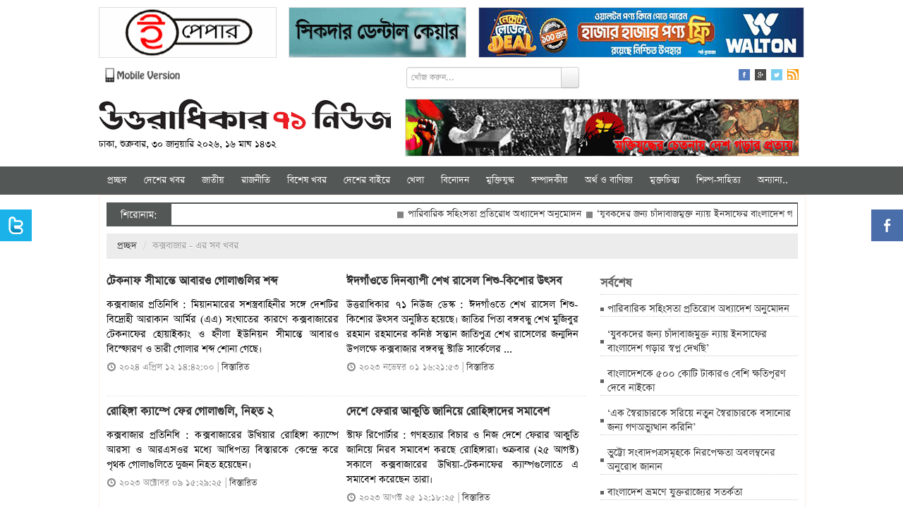

--- FILE ---
content_type: text/html; charset=UTF-8
request_url: https://www.u71news.com/?page=dist&dist=12&limit=2
body_size: 18918
content:





<!DOCTYPE html>
<html xmlns="http://www.w3.org/1999/xhtml">
<head>
<meta http-equiv="Content-Type" content="text/html; charset=utf-8" />
<title>উত্তরাধিকার ৭১ নিউজ : সবার আগে সঠিক খবর</title>
<!--=================meta====================-->
<meta name="title" content="উত্তরাধিকার ৭১ নিউজ : মুক্তিযুদ্ধের চেতনায় বাংলাদেশ গড়ার প্রত্যয়" />
<meta name="description" content="Online News Portal uttaradhikar71news.com begins a journey for establishing the Liberation War 1971. It'll be the leading news portal of Bangladesh." />
<meta name="keywords" content="uttaradhikar71news, bangladesh war news, war 1971, Daily Star, Prothom Alo, BDNEWS, stock market, Foreign Education,Yunus, Tarique, banglanews24, corruption, Sheikh Hasina, Khaleda Zia, BNP, Awami League, War Crimes Tribunal, 1971,English Version, Bangla Version, Hello, Opinion, Lifestyle,Kidz,Cricket,Blog,Kids,Human Rights, Business Study, Movies, Films, Cinema, Technology, Technology News, Obama,Mobile Court,Dhaka Metropolitan Police, Facebook,Blockade,Countrywide Strike,Handmade Bombs,RAB,Shibir Activists,Jamaat-e-Islami,BNP,AL,Dialogue,BBC News, Awami League,Environment,Breaking News, Top news, Dhaka, Bangla News, BD newspaper, Bangla Online News, Online News paper, Bengali Newspaper, Bangla News Online, Bangladeshi Newspaper,News paper Bangladesh,Daily news paper in bangladesh,daily newspapers of bangladesh,daily newspaper,Current News,bengali daily newspaper, Internet Newspaper,Rohingyas,non-party caretaker,general election,coktel, হরতাল,আওয়ামী লীগ,বিএনপি, বিএনপি চেয়ারপারসন খালেদা জিয়া,প্রধানমন্ত্রী শেখ হাসিনা, নির্বাচনকালীন সরকার,সংলাপ ও সমঝোতা,পুলিশ, মুহাম্মদ ইউনুস,সামরিক শাসন,গ্রামীণ ব্যাংক,টেলিফোন,গণভব,ঝটিকা মিছিল,ককটেল বিস্ফোরণ,জামায়াত-শিবির,মানবতাবিরোধী অপরাধ,আন্তর্জাতিক অপরাধ ট্রাইব্যুনাল,যুদ্ধাপরাধী,বিডিনিউজ টোয়েন্টিফোর ডটকম, উত্তরাধিকার৭১ নিউজ, উত্তরাধিকার নিউজ, উত্তরাধিকার" />
<meta name="robots" content="index, follow" />
<meta name="author" content="Probir Sikdar">

<meta property="fb:app_id" content="481716718696346"/>
<meta property="fb:admins" content="supriosikdar"/>

<meta property="og:title" content="উত্তরাধিকার ৭১ নিউজ : সবার আগে সঠিক খবর" />
<meta property="og:type" content="article" />
<meta property="og:url" content="https://www.u71news.com/" />
<meta property="og:image" content="" />
<meta property="og:description" content="Online News Portal uttaradhikar71news.com begins a journey for establishing the Liberation War 1971. It'll be the leading news portal of Bangladesh."/>
<meta property="og:site_name" content="Uttaradhikar71news.com" />
<!--=================meta end====================-->
<link rel="shortcut icon" href="https://www.u71news.com/images/favicon.jpg" />

<!---google ads head-->
<script async src="//pagead2.googlesyndication.com/pagead/js/adsbygoogle.js"></script>
<script>
  (adsbygoogle = window.adsbygoogle || []).push({
    google_ad_client: "ca-pub-6610253322809132",
    enable_page_level_ads: true
  });
</script>
<!---google ads head end-->

<!-- Le styles -->
<link rel="stylesheet" href="html_helper/css/fontface.css" type="text/css" media="screen" />
<!--seven days css-->
<link rel="stylesheet" href="https://www.u71news.com/html_helper/seven_days/7.css" type="text/css" media="screen" />
<!--seven days css end-->

<link rel="stylesheet" href="https://www.u71news.com/html_helper/css/u71news.css" type="text/css" media="screen" />
<link rel="stylesheet" href="https://www.u71news.com/html_helper/css/home.css" type="text/css" media="screen" />
<link href="https://www.u71news.com/html_helper/css/bootstrap.css" rel="stylesheet" />
<link rel="stylesheet" type="text/css" media="screen" href="html_helper/css/datetimepicker.css" />

<link rel="stylesheet" href="https://www.u71news.com/html_helper/css/menu.css" type="text/css" media="screen" />
<link rel="stylesheet" href="https://www.u71news.com/html_helper/css/tab.css" type="text/css" media="screen" />
<link rel="stylesheet" href="https://www.u71news.com/html_helper/css/scroll.css" type="text/css" media="screen" />

<!--<link rel="stylesheet" href="html_helper/css/flexslider.css" type="text/css" media="screen" />-->

<link rel="stylesheet" href="https://www.u71news.com/html_helper/css/advertisement.css" type="text/css" media="screen" />

<!--menu-->
<link rel="stylesheet" type="text/css" href="https://www.u71news.com/html_helper/menu/menu.css" />
<!--menu-->
<!-- Start Alexa Certify Javascript -->
<script type="text/javascript">
_atrk_opts = { atrk_acct:"KhJek1acFH00qq", domain:"u71news.com",dynamic: true};
(function() { var as = document.createElement('script'); as.type = 'text/javascript'; as.async = true; as.src = "https://d31qbv1cthcecs.cloudfront.net/atrk.js"; var s = document.getElementsByTagName('script')[0];s.parentNode.insertBefore(as, s); })();
</script>
<noscript><img src="https://d5nxst8fruw4z.cloudfront.net/atrk.gif?account=KhJek1acFH00qq" style="display:none" height="1" width="1" alt="" /></noscript>
<meta name="google-adsense-account" content="ca-pub-4250305029543512">
<script async src="https://pagead2.googlesyndication.com/pagead/js/adsbygoogle.js?client=ca-pub-4250305029543512"crossorigin="anonymous"></script>
<!-- End Alexa Certify Javascript --> 
</head><body>
    <div class="topbody">
                
        <div id="occasion-banner">
	        <div id="add-place" class="site-top">
		    		    
		    		    <div class="add-left top-add-left" title="Place No: 29">
		    	<a target="_blank" title="E Paper Of Daily Bangla 71" href="http://www.dbangla71.com"><img width="250" height="70" src="https://www.u71news.com/add/2020/11/06/ezgif.com-gif-maker(2)-1.gif" alt="E Paper Of Daily Bangla 71"></a>		    </div>
		    <div class="add-left add-left-mid top-add-left" title="Place No: 30">
		    	<a target="_blank" title="Sikdar Dental Care" href="https://www.facebook.com/sikdardentalcare/"><img width="" height="" src="https://www.u71news.com/add/2025/03/17/ezgif.com-animated-gif-maker.gif" alt="Sikdar Dental Care"></a>		    </div>
		    <div class="add-left add-left-right" title="Place No: 31">
		    	<a target="_blank" title="Walton New" href="https://waltonbd.com/"><img width="" height="" src="https://www.u71news.com/add/2025/12/12/walton.jpg" alt="Walton New"></a>		    </div>
		    		</div>
	</div>
        
        <!--hd top-->
        <div class="hd-content">
            <div id="header-top">
                <div class="top-date"><a href="http://m.u71news.com/" target="_blank"><img src="https://www.u71news.com/images/mobile_version.png" alt="Mobile Version" width="114"/></a></div>
                
                <div class="top-date">
                	                        <div class="site-search">
                            <form method="get">
                                <input type="hidden" name="page" value="search"/>
                                 <div class="input-append">
                                <input type="text" class="span3" name="q" value="" placeholder="খোঁজ করুন...">
                                <button type="submit" name="submit" class="btn search-btn">Search</button>
                                </div>
                            </form>
                        </div>
                                    </div>
                
                <div class="social-icon">
                    <ul class="social">
                        <li><a href="https://www.facebook.com/Uttaradhikar71News" target="_blank"><img src="https://www.u71news.com/images/fb.png" alt="Facebook"/></a></li>
                        <li><a href="#google"><img src="https://www.u71news.com/images/g.png" alt="Google"/></a></li>
                        <li><a href="https://twitter.com/u71news" target="_blank"><img src="https://www.u71news.com/images/tw.png" alt="Tw"/></a></li>
                        <li>
							<a target="_blank" href="https://www.u71news.com/rss/rss.xml">
								<img alt="RSS" src="https://www.u71news.com/images/rss.jpg">
							</a>
						</li>
                    </ul>
                </div>
            </div>
        </div>
        <!--hd top end-->
        
        <!--logo-->
        <div class="logo-content">
            <div id="logo">
                <div id="logo-left">
                	<a href="https://www.u71news.com/"><img src="https://www.u71news.com/images/logo.png" alt="u71news.com"/></a>
                    <p class="publish-date">
						ঢাকা, শুক্রবার, ৩০ জানুয়ারি ২০২৬, ১৬ মাঘ ১৪৩২                     </p>
                </div>
                <div id="logo-right">
                	<div class="top-banner" title="Place No: 28">
                	<a target="_blank" title="Slogan Banner" href=""><img width="557" height="80" src="https://www.u71news.com/add/2014/08/21/banner.jpg" alt="Slogan Banner"></a>                    	<!--<img src="images/banner.jpg" width="557" height="80" />-->	    
                    </div>
                </div>
            </div>
        </div>
        <!--logo end-->
        
        <div class="braking-content">
        	<!--braking-->
        	        	<!--braking end-->
        </div>
        
        <!--menu st-->
        <div id="news-cat">
            <div id="menu" class="menu_container">
    <!-- Left Nav Section -->
    <ul class="menu-ul">
        <li><a href="https://www.u71news.com/" >প্রচ্ছদ</a></li>
		<li class="has-dropdown"><a href="https://www.u71news.com/?page=category&amp;uniquecid=20" >দেশের খবর</a>                    <div class="menu-dropdown submenu w300" id="noting-right0">
                        	<ul class="submenu-list" id="noting-part10">
                                                                        <li><a href="https://www.u71news.com/?page=details&amp;article=20.292953">
											<img src="article_images/timthumb.php?src=article_images/2026/01/29/satkhira.jpg&amp;w=60&amp;h=50" alt="গ্রেপ্তার দেবাশীষের আদালতে স্বীকারোক্তিমূলক জবানবন্দি">                                            <span class="desc"><span class="title">গ্রেপ্তার দেবাশীষের আদালতে স্বীকারোক্তিমূলক জবানবন্দি</span></span>
                                            </a>
                                        </li>
                                                                                <li><a href="https://www.u71news.com/?page=details&amp;article=20.292952">
											<img src="article_images/timthumb.php?src=article_images/2026/01/29/1000447842.jpg&amp;w=60&amp;h=50" alt="নগরকান্দায় বার্ষিক ক্রীড়া ও সাংস্কৃতিক প্রতিযোগিতা ">                                            <span class="desc"><span class="title">নগরকান্দায় বার্ষিক ক্রীড়া ও সাংস্কৃতিক প্রতিযোগিতা </span></span>
                                            </a>
                                        </li>
                                                                                <li><a href="https://www.u71news.com/?page=details&amp;article=20.292951">
											<img src="article_images/timthumb.php?src=article_images/2026/01/29/Shyamnagar-17-VGB,pc-2.jpg&amp;w=60&amp;h=50" alt="‘নির্বাচন নিরপেক্ষ ও উৎসবমুখর করতে কাজ করছে বিজিবি’">                                            <span class="desc"><span class="title">‘নির্বাচন নিরপেক্ষ ও উৎসবমুখর করতে কাজ করছে বিজিবি’</span></span>
                                            </a>
                                        </li>
                                                                                <li><a href="https://www.u71news.com/?page=details&amp;article=20.292950">
											<img src="article_images/timthumb.php?src=article_images/2026/01/29/images.jpg&amp;w=60&amp;h=50" alt="মুন্সীগঞ্জে বিএনপিতে সংকট: বহিস্কার ১১,পদত্যাগ ৫">                                            <span class="desc"><span class="title">মুন্সীগঞ্জে বিএনপিতে সংকট: বহিস্কার ১১,পদত্যাগ ৫</span></span>
                                            </a>
                                        </li>
                                                                                <li><a href="https://www.u71news.com/?page=details&amp;article=20.292949">
											<img src="article_images/timthumb.php?src=article_images/2026/01/29/IMG_20260129_122818.jpg&amp;w=60&amp;h=50" alt="‘জাতীয় সংসদ নির্বাচনে সাতক্ষীরায় ৩৫ প্লাটুন বিজিবি মোতায়েন’">                                            <span class="desc"><span class="title">‘জাতীয় সংসদ নির্বাচনে সাতক্ষীরায় ৩৫ প্লাটুন বিজিবি মোতায়েন’</span></span>
                                            </a>
                                        </li>
                                        			
                            </ul>
                            <div id="menu-letest" class="noting-part10">
								<h2>দেশের খবর  এর সর্বশেষ খবর</h2>
								<ul class="arrow">
																				<li><a href="https://www.u71news.com/?page=details&amp;article=20.292953">গ্রেপ্তার দেবাশীষের আদালতে স্বীকারোক্তিমূলক জবানবন্দি</a></li>
																						<li><a href="https://www.u71news.com/?page=details&amp;article=20.292952">নগরকান্দায় বার্ষিক ক্রীড়া ও সাংস্কৃতিক প্রতিযোগিতা </a></li>
																						<li><a href="https://www.u71news.com/?page=details&amp;article=20.292951">‘নির্বাচন নিরপেক্ষ ও উৎসবমুখর করতে কাজ করছে বিজিবি’</a></li>
																						<li><a href="https://www.u71news.com/?page=details&amp;article=20.292950">মুন্সীগঞ্জে বিএনপিতে সংকট: বহিস্কার ১১,পদত্যাগ ৫</a></li>
																						<li><a href="https://www.u71news.com/?page=details&amp;article=20.292949">‘জাতীয় সংসদ নির্বাচনে সাতক্ষীরায় ৩৫ প্লাটুন বিজিবি মোতায়েন’</a></li>
																						<li><a href="https://www.u71news.com/?page=details&amp;article=20.292948">ফরিদপুরে শ্রীধাম শ্রী অঙ্গনে শুরু হলো চারদিনব্যাপী শ্রীশ্রী বন্ধুবাসন্তি উৎসব</a></li>
																						<li><a href="https://www.u71news.com/?page=details&amp;article=20.292947">‘তারেক জিয়ার হাতকে শক্তিশালী করতে ধানের শীষে ভোট দিন’</a></li>
																			</ul>
							</div>
                    </div>
                    <li class="has-dropdown"><a href="https://www.u71news.com/?page=category&amp;uniquecid=67" >জাতীয়</a>                    <div class="menu-dropdown submenu w300" id="noting-right1">
                        	<ul class="submenu-list" id="noting-part11">
                                                                        <li><a href="https://www.u71news.com/?page=details&amp;article=67.292961">
											<img src="article_images/timthumb.php?src=article_images/2026/01/30/1000314879-3.jpg&amp;w=60&amp;h=50" alt="পারিবারিক সহিংসতা প্রতিরোধ অধ্যাদেশ অনুমোদন">                                            <span class="desc"><span class="title">পারিবারিক সহিংসতা প্রতিরোধ অধ্যাদেশ অনুমোদন</span></span>
                                            </a>
                                        </li>
                                                                                <li><a href="https://www.u71news.com/?page=details&amp;article=67.292954">
											<img src="article_images/timthumb.php?src=article_images/2026/01/29/Image-(3).jpg&amp;w=60&amp;h=50" alt="নির্বাচনে বড় পর্যবেক্ষক দল পাঠাচ্ছে কমনওয়েলথ ও ইইউ">                                            <span class="desc"><span class="title">নির্বাচনে বড় পর্যবেক্ষক দল পাঠাচ্ছে কমনওয়েলথ ও ইইউ</span></span>
                                            </a>
                                        </li>
                                                                                <li><a href="https://www.u71news.com/?page=details&amp;article=67.292942">
											<img src="article_images/timthumb.php?src=article_images/2026/01/29/Image-(2).jpg&amp;w=60&amp;h=50" alt="৪২ হাজার ৭৭৯ কেন্দ্রে হবে ভোটগ্রহণ">                                            <span class="desc"><span class="title">৪২ হাজার ৭৭৯ কেন্দ্রে হবে ভোটগ্রহণ</span></span>
                                            </a>
                                        </li>
                                                                                <li><a href="https://www.u71news.com/?page=details&amp;article=67.292931">
											<img src="article_images/timthumb.php?src=article_images/2026/01/29/1000314879-3.jpg&amp;w=60&amp;h=50" alt="‘বাংলাদেশে ১৩ তারিখ থেকে হবে জনগণের দিন’">                                            <span class="desc"><span class="title">‘বাংলাদেশে ১৩ তারিখ থেকে হবে জনগণের দিন’</span></span>
                                            </a>
                                        </li>
                                                                                <li><a href="https://www.u71news.com/?page=details&amp;article=67.292928">
											<img src="article_images/timthumb.php?src=article_images/2026/01/29/1000314883-2.jpg&amp;w=60&amp;h=50" alt="সাংবাদিকদের কার্ড জটিলতা সমাধানের আশ্বাস সিইসির">                                            <span class="desc"><span class="title">সাংবাদিকদের কার্ড জটিলতা সমাধানের আশ্বাস সিইসির</span></span>
                                            </a>
                                        </li>
                                        			
                            </ul>
                            <div id="menu-letest" class="noting-part11">
								<h2>জাতীয়  এর সর্বশেষ খবর</h2>
								<ul class="arrow">
																				<li><a href="https://www.u71news.com/?page=details&amp;article=67.292961">পারিবারিক সহিংসতা প্রতিরোধ অধ্যাদেশ অনুমোদন</a></li>
																						<li><a href="https://www.u71news.com/?page=details&amp;article=67.292954">নির্বাচনে বড় পর্যবেক্ষক দল পাঠাচ্ছে কমনওয়েলথ ও ইইউ</a></li>
																						<li><a href="https://www.u71news.com/?page=details&amp;article=67.292942">৪২ হাজার ৭৭৯ কেন্দ্রে হবে ভোটগ্রহণ</a></li>
																						<li><a href="https://www.u71news.com/?page=details&amp;article=67.292931">‘বাংলাদেশে ১৩ তারিখ থেকে হবে জনগণের দিন’</a></li>
																						<li><a href="https://www.u71news.com/?page=details&amp;article=67.292928">সাংবাদিকদের কার্ড জটিলতা সমাধানের আশ্বাস সিইসির</a></li>
																						<li><a href="https://www.u71news.com/?page=details&amp;article=67.292918">‘গণভোট ও সংসদ নির্বাচনে তরুণরাই গণতন্ত্রের ভিত রচনা করবে’</a></li>
																						<li><a href="https://www.u71news.com/?page=details&amp;article=67.292915">জাতীয় এআই নীতিমালার খসড়া প্রকাশ</a></li>
																			</ul>
							</div>
                    </div>
                    <li class="has-dropdown"><a href="https://www.u71news.com/?page=category&amp;uniquecid=21" >রাজনীতি</a>                    <div class="menu-dropdown submenu w300" id="noting-right2">
                        	<ul class="submenu-list" id="noting-part12">
                                                                        <li><a href="https://www.u71news.com/?page=details&amp;article=21.292960">
											<img src="article_images/timthumb.php?src=article_images/2026/01/30/1000314879-2.jpg&amp;w=60&amp;h=50" alt="‌‘যুবকদের জন্য চাঁদাবাজমুক্ত ন্যায় ইনসাফের বাংলাদেশ গড়ার স্বপ্ন দেখছি’">                                            <span class="desc"><span class="title">‌‘যুবকদের জন্য চাঁদাবাজমুক্ত ন্যায় ইনসাফের বাংলাদেশ গড়ার স্বপ্ন দেখছি’</span></span>
                                            </a>
                                        </li>
                                                                                <li><a href="https://www.u71news.com/?page=details&amp;article=21.292958">
											<img src="article_images/timthumb.php?src=article_images/2026/01/30/1000314879.jpg&amp;w=60&amp;h=50" alt="‘এক স্বৈরাচারকে সরিয়ে নতুন স্বৈরাচারকে বসানোর জন্য গণঅভ্যুত্থান করিনি’">                                            <span class="desc"><span class="title">‘এক স্বৈরাচারকে সরিয়ে নতুন স্বৈরাচারকে বসানোর জন্য গণঅভ্যুত্থান করিনি’</span></span>
                                            </a>
                                        </li>
                                                                                <li><a href="https://www.u71news.com/?page=details&amp;article=21.292941">
											<img src="article_images/timthumb.php?src=article_images/2026/01/29/Image.jpg&amp;w=60&amp;h=50" alt="‘ক্ষমতায় গেলে পদ্মা ব্যারাজ বানাতে চাই’">                                            <span class="desc"><span class="title">‘ক্ষমতায় গেলে পদ্মা ব্যারাজ বানাতে চাই’</span></span>
                                            </a>
                                        </li>
                                                                                <li><a href="https://www.u71news.com/?page=details&amp;article=21.292927">
											<img src="article_images/timthumb.php?src=article_images/2026/01/29/1000314883-1.jpg&amp;w=60&amp;h=50" alt="‘আগে একাত্তর নিয়ে মাফ চান, পরে ভোট চান’">                                            <span class="desc"><span class="title">‘আগে একাত্তর নিয়ে মাফ চান, পরে ভোট চান’</span></span>
                                            </a>
                                        </li>
                                                                                <li><a href="https://www.u71news.com/?page=details&amp;article=21.292925">
											<img src="article_images/timthumb.php?src=article_images/2026/01/29/Gopalganj-Sm-Zilani-Pic---29.01.2026-(3).jpg&amp;w=60&amp;h=50" alt="‘মুক্তিযুদ্ধ না থাকলে শেখ মুজিব ও জিয়াউর রহমান থাকে না’">                                            <span class="desc"><span class="title">‘মুক্তিযুদ্ধ না থাকলে শেখ মুজিব ও জিয়াউর রহমান থাকে না’</span></span>
                                            </a>
                                        </li>
                                        			
                            </ul>
                            <div id="menu-letest" class="noting-part12">
								<h2>রাজনীতি  এর সর্বশেষ খবর</h2>
								<ul class="arrow">
																				<li><a href="https://www.u71news.com/?page=details&amp;article=21.292960">‌‘যুবকদের জন্য চাঁদাবাজমুক্ত ন্যায় ইনসাফের বাংলাদেশ গড়ার স্বপ্ন দেখছি’</a></li>
																						<li><a href="https://www.u71news.com/?page=details&amp;article=21.292958">‘এক স্বৈরাচারকে সরিয়ে নতুন স্বৈরাচারকে বসানোর জন্য গণঅভ্যুত্থান করিনি’</a></li>
																						<li><a href="https://www.u71news.com/?page=details&amp;article=21.292941">‘ক্ষমতায় গেলে পদ্মা ব্যারাজ বানাতে চাই’</a></li>
																						<li><a href="https://www.u71news.com/?page=details&amp;article=21.292927">‘আগে একাত্তর নিয়ে মাফ চান, পরে ভোট চান’</a></li>
																						<li><a href="https://www.u71news.com/?page=details&amp;article=21.292925">‘মুক্তিযুদ্ধ না থাকলে শেখ মুজিব ও জিয়াউর রহমান থাকে না’</a></li>
																						<li><a href="https://www.u71news.com/?page=details&amp;article=21.292919">‘জনগণ গণতন্ত্রের পথেই যাবে’</a></li>
																						<li><a href="https://www.u71news.com/?page=details&amp;article=21.292902">ইউনূস সরকার অর্থনীতিকে ধ্বংস করে দিয়েছেন : মোমিন মেহেদী</a></li>
																			</ul>
							</div>
                    </div>
                    <li class="has-dropdown"><a href="https://www.u71news.com/?page=category&amp;uniquecid=37" >বিশেষ খবর</a>                    <div class="menu-dropdown submenu w300" id="noting-right3">
                        	<ul class="submenu-list" id="noting-part13">
                                                                        <li><a href="https://www.u71news.com/?page=details&amp;article=37.281345">
											<img src="article_images/timthumb.php?src=article_images/2025/05/13/Capture-5.PNG&amp;w=60&amp;h=50" alt="শেখ হাসিনার বিরুদ্ধে ৬০০ হত্যা মামলার তদন্তই শেষ করতে পারেনি পুলিশ">                                            <span class="desc"><span class="title">শেখ হাসিনার বিরুদ্ধে ৬০০ হত্যা মামলার তদন্তই শেষ করতে পারেনি পুলিশ</span></span>
                                            </a>
                                        </li>
                                                                                <li><a href="https://www.u71news.com/?page=details&amp;article=37.265308">
											<img src="article_images/timthumb.php?src=article_images/2024/08/07/e5.jpg&amp;w=60&amp;h=50" alt="সম্মিলিতভাবে দেশকে নতুন করে গড়ার আহ্বান সোহেল তাজের">                                            <span class="desc"><span class="title">সম্মিলিতভাবে দেশকে নতুন করে গড়ার আহ্বান সোহেল তাজের</span></span>
                                            </a>
                                        </li>
                                                                                <li><a href="https://www.u71news.com/?page=details&amp;article=37.265236">
											<img src="article_images/timthumb.php?src=article_images/2024/08/06/Capture-19.PNG&amp;w=60&amp;h=50" alt="ড. ইউনূস কি জনগণকে পাশে পাবেন না?">                                            <span class="desc"><span class="title">ড. ইউনূস কি জনগণকে পাশে পাবেন না?</span></span>
                                            </a>
                                        </li>
                                                                                <li><a href="https://www.u71news.com/?page=details&amp;article=37.265167">
											<img src="article_images/timthumb.php?src=article_images/2024/08/05/Capture-23.PNG&amp;w=60&amp;h=50" alt="ধর্মীয় উপাসনালয় রক্ষার আহ্বান বৈষম্যবিরোধী ছাত্র আন্দোলনের">                                            <span class="desc"><span class="title">ধর্মীয় উপাসনালয় রক্ষার আহ্বান বৈষম্যবিরোধী ছাত্র আন্দোলনের</span></span>
                                            </a>
                                        </li>
                                                                                <li><a href="https://www.u71news.com/?page=details&amp;article=37.265122">
											<img src="article_images/timthumb.php?src=article_images/2024/08/05/Capture.PNG&amp;w=60&amp;h=50" alt="পদত্যাগ করে দেশ ছাড়লেন শেখ হাসিনা">                                            <span class="desc"><span class="title">পদত্যাগ করে দেশ ছাড়লেন শেখ হাসিনা</span></span>
                                            </a>
                                        </li>
                                        			
                            </ul>
                            <div id="menu-letest" class="noting-part13">
								<h2>বিশেষ খবর  এর সর্বশেষ খবর</h2>
								<ul class="arrow">
																				<li><a href="https://www.u71news.com/?page=details&amp;article=37.281345">শেখ হাসিনার বিরুদ্ধে ৬০০ হত্যা মামলার তদন্তই শেষ করতে পারেনি পুলিশ</a></li>
																						<li><a href="https://www.u71news.com/?page=details&amp;article=37.265308">সম্মিলিতভাবে দেশকে নতুন করে গড়ার আহ্বান সোহেল তাজের</a></li>
																						<li><a href="https://www.u71news.com/?page=details&amp;article=37.265236">ড. ইউনূস কি জনগণকে পাশে পাবেন না?</a></li>
																						<li><a href="https://www.u71news.com/?page=details&amp;article=37.265167">ধর্মীয় উপাসনালয় রক্ষার আহ্বান বৈষম্যবিরোধী ছাত্র আন্দোলনের</a></li>
																						<li><a href="https://www.u71news.com/?page=details&amp;article=37.265122">পদত্যাগ করে দেশ ছাড়লেন শেখ হাসিনা</a></li>
																						<li><a href="https://www.u71news.com/?page=details&amp;article=37.253475">‘স্মার্ট বাংলাদেশ’র শুরুটা আশা জাগানিয়া</a></li>
																						<li><a href="https://www.u71news.com/?page=details&amp;article=37.246848">মোড়লের ক্ষমতা আর নেই, বিশ্বাসযোগ্যতা হারাচ্ছে যুক্তরাষ্ট্র</a></li>
																			</ul>
							</div>
                    </div>
                    <li class="has-dropdown"><a href="https://www.u71news.com/?page=category&amp;uniquecid=31" >দেশের বাইরে</a>                    <div class="menu-dropdown submenu w300" id="noting-right4">
                        	<ul class="submenu-list" id="noting-part14">
                                                                        <li><a href="https://www.u71news.com/?page=details&amp;article=31.292956">
											<img src="article_images/timthumb.php?src=article_images/2026/01/29/1.jpg&amp;w=60&amp;h=50" alt="বাংলাদেশ ভ্রমণে যুক্তরাজ্যের সতর্কতা ">                                            <span class="desc"><span class="title">বাংলাদেশ ভ্রমণে যুক্তরাজ্যের সতর্কতা </span></span>
                                            </a>
                                        </li>
                                                                                <li><a href="https://www.u71news.com/?page=details&amp;article=31.292847">
											<img src="article_images/timthumb.php?src=article_images/2026/01/27/1000097880.jpg&amp;w=60&amp;h=50" alt="উজবেকিস্তানে প্রস্তাবিত পারমাণবিক বিদ্যুৎকেন্দ্র নিয়ে রসাটমের গণশুনানি ">                                            <span class="desc"><span class="title">উজবেকিস্তানে প্রস্তাবিত পারমাণবিক বিদ্যুৎকেন্দ্র নিয়ে রসাটমের গণশুনানি </span></span>
                                            </a>
                                        </li>
                                                                                <li><a href="https://www.u71news.com/?page=details&amp;article=31.292837">
											<img src="article_images/timthumb.php?src=article_images/2026/01/27/1000170385-1.jpg&amp;w=60&amp;h=50" alt="ফিলিপাইনে ফেরি ডুবে নিহত ১৫, নিখোঁজ ২৮">                                            <span class="desc"><span class="title">ফিলিপাইনে ফেরি ডুবে নিহত ১৫, নিখোঁজ ২৮</span></span>
                                            </a>
                                        </li>
                                                                                <li><a href="https://www.u71news.com/?page=details&amp;article=31.292794">
											<img src="article_images/timthumb.php?src=article_images/2026/01/26/1000013865.jpg&amp;w=60&amp;h=50" alt="ইতিহাসে প্রথমবার সোনার দাম ৫ হাজার ডলার ছাড়ালো">                                            <span class="desc"><span class="title">ইতিহাসে প্রথমবার সোনার দাম ৫ হাজার ডলার ছাড়ালো</span></span>
                                            </a>
                                        </li>
                                                                                <li><a href="https://www.u71news.com/?page=details&amp;article=31.292762">
											<img src="article_images/timthumb.php?src=article_images/2026/01/25/1000017522.jpg&amp;w=60&amp;h=50" alt="রুশ বিমান হামলায় বিদ্যুৎবিচ্ছিন্ন ইউক্রেনের লাখ লাখ মানুষ">                                            <span class="desc"><span class="title">রুশ বিমান হামলায় বিদ্যুৎবিচ্ছিন্ন ইউক্রেনের লাখ লাখ মানুষ</span></span>
                                            </a>
                                        </li>
                                        			
                            </ul>
                            <div id="menu-letest" class="noting-part14">
								<h2>দেশের বাইরে  এর সর্বশেষ খবর</h2>
								<ul class="arrow">
																				<li><a href="https://www.u71news.com/?page=details&amp;article=31.292956">বাংলাদেশ ভ্রমণে যুক্তরাজ্যের সতর্কতা </a></li>
																						<li><a href="https://www.u71news.com/?page=details&amp;article=31.292847">উজবেকিস্তানে প্রস্তাবিত পারমাণবিক বিদ্যুৎকেন্দ্র নিয়ে রসাটমের গণশুনানি </a></li>
																						<li><a href="https://www.u71news.com/?page=details&amp;article=31.292837">ফিলিপাইনে ফেরি ডুবে নিহত ১৫, নিখোঁজ ২৮</a></li>
																						<li><a href="https://www.u71news.com/?page=details&amp;article=31.292794">ইতিহাসে প্রথমবার সোনার দাম ৫ হাজার ডলার ছাড়ালো</a></li>
																						<li><a href="https://www.u71news.com/?page=details&amp;article=31.292762">রুশ বিমান হামলায় বিদ্যুৎবিচ্ছিন্ন ইউক্রেনের লাখ লাখ মানুষ</a></li>
																						<li><a href="https://www.u71news.com/?page=details&amp;article=31.292686">‘পিছু হটার সুযোগ নেই’, গ্রিনল্যান্ড দখলে মরিয়া ট্রাম্প</a></li>
																						<li><a href="https://www.u71news.com/?page=details&amp;article=31.292565">ভারতে ‘অনুমতি ছাড়া’ নামাজ পড়ায় ১২ জন মুসলিম আটক</a></li>
																			</ul>
							</div>
                    </div>
                    <li class="has-dropdown"><a href="https://www.u71news.com/?page=category&amp;uniquecid=25" >খেলা</a>                    <div class="menu-dropdown submenu w300" id="dropdown-right">
                        	<ul class="submenu-list" id="dropdown-part1">
                                                                        <li><a href="https://www.u71news.com/?page=details&amp;article=25.292930">
											<img src="article_images/timthumb.php?src=article_images/2026/01/29/1000314879-2.jpg&amp;w=60&amp;h=50" alt="বিশ্বকাপ বয়কট করবে পাকিস্তান">                                            <span class="desc"><span class="title">বিশ্বকাপ বয়কট করবে পাকিস্তান</span></span>
                                            </a>
                                        </li>
                                                                                <li><a href="https://www.u71news.com/?page=details&amp;article=25.292884">
											<img src="article_images/timthumb.php?src=article_images/2026/01/28/IMG20260127151006-1.jpg&amp;w=60&amp;h=50" alt="থাইল্যান্ডকে হারিয়ে পাঁচে পাঁচ বাংলাদেশের মেয়েদের">                                            <span class="desc"><span class="title">থাইল্যান্ডকে হারিয়ে পাঁচে পাঁচ বাংলাদেশের মেয়েদের</span></span>
                                            </a>
                                        </li>
                                                                                <li><a href="https://www.u71news.com/?page=details&amp;article=25.292831">
											<img src="article_images/timthumb.php?src=article_images/2026/01/27/IMG-20260120-WA0012.jpg&amp;w=60&amp;h=50" alt="পাকিস্তান সরে দাঁড়ালে বিশ্বকাপে ফিরতে পারে বাংলাদেশ">                                            <span class="desc"><span class="title">পাকিস্তান সরে দাঁড়ালে বিশ্বকাপে ফিরতে পারে বাংলাদেশ</span></span>
                                            </a>
                                        </li>
                                                                                <li><a href="https://www.u71news.com/?page=details&amp;article=25.292825">
											<img src="article_images/timthumb.php?src=article_images/2026/01/27/1000209662.jpg&amp;w=60&amp;h=50" alt="বিশ্বকাপ কাভারেজ থেকে বাংলাদেশি সাংবাদিকদের বাদ দিল আইসিসি">                                            <span class="desc"><span class="title">বিশ্বকাপ কাভারেজ থেকে বাংলাদেশি সাংবাদিকদের বাদ দিল আইসিসি</span></span>
                                            </a>
                                        </li>
                                                                                <li><a href="https://www.u71news.com/?page=details&amp;article=25.292797">
											<img src="article_images/timthumb.php?src=article_images/2026/01/26/1000017522.jpg&amp;w=60&amp;h=50" alt="বিশ্বকাপ থেকে সরে দাঁড়াতে পারে পাকিস্তান">                                            <span class="desc"><span class="title">বিশ্বকাপ থেকে সরে দাঁড়াতে পারে পাকিস্তান</span></span>
                                            </a>
                                        </li>
                                        			
                            </ul>
                            <div id="menu-letest" class="dropdown-part1">
								<h2>খেলা  এর সর্বশেষ খবর</h2>
								<ul class="arrow">
																				<li><a href="https://www.u71news.com/?page=details&amp;article=25.292884">থাইল্যান্ডকে হারিয়ে পাঁচে পাঁচ বাংলাদেশের মেয়েদের</a></li>
																						<li><a href="https://www.u71news.com/?page=details&amp;article=25.292831">পাকিস্তান সরে দাঁড়ালে বিশ্বকাপে ফিরতে পারে বাংলাদেশ</a></li>
																						<li><a href="https://www.u71news.com/?page=details&amp;article=25.292825">বিশ্বকাপ কাভারেজ থেকে বাংলাদেশি সাংবাদিকদের বাদ দিল আইসিসি</a></li>
																						<li><a href="https://www.u71news.com/?page=details&amp;article=25.292797">বিশ্বকাপ থেকে সরে দাঁড়াতে পারে পাকিস্তান</a></li>
																						<li><a href="https://www.u71news.com/?page=details&amp;article=25.292760">সাকিবকে জাতীয় দলের জন্য বিবেচনা করার ঘোষণা বিসিবির</a></li>
																						<li><a href="https://www.u71news.com/?page=details&amp;article=25.292759">মালদ্বীপকে উড়িয়ে সাফ ফুটসালে চ্যাম্পিয়ন বাংলাদেশ</a></li>
																						<li><a href="https://www.u71news.com/?page=details&amp;article=25.292757">‘আইসিসির দ্বৈত নীতির শিকার বাংলাদেশ’</a></li>
																			</ul>
							</div>
                    </div>
                    <li class="has-dropdown"><a href="https://www.u71news.com/?page=category&amp;uniquecid=29" >বিনোদন</a>                    <div class="menu-dropdown submenu w300" id="dropdown-right">
                        	<ul class="submenu-list" id="dropdown-part1">
                                                                        <li><a href="https://www.u71news.com/?page=details&amp;article=29.292929">
											<img src="article_images/timthumb.php?src=article_images/2026/01/29/1000314879-1.jpg&amp;w=60&amp;h=50" alt="‘দেশে চাকরি নেই বলেই লোকে টিকটক করে ডলার কামাচ্ছে’">                                            <span class="desc"><span class="title">‘দেশে চাকরি নেই বলেই লোকে টিকটক করে ডলার কামাচ্ছে’</span></span>
                                            </a>
                                        </li>
                                                                                <li><a href="https://www.u71news.com/?page=details&amp;article=29.292887">
											<img src="article_images/timthumb.php?src=article_images/2026/01/28/IMG20260127151006-2.jpg&amp;w=60&amp;h=50" alt="সিনেমার গান থেকে সরে দাঁড়ানোর ঘোষণা অরিজিতের">                                            <span class="desc"><span class="title">সিনেমার গান থেকে সরে দাঁড়ানোর ঘোষণা অরিজিতের</span></span>
                                            </a>
                                        </li>
                                                                                <li><a href="https://www.u71news.com/?page=details&amp;article=29.292840">
											<img src="article_images/timthumb.php?src=article_images/2026/01/27/1000170385-3.jpg&amp;w=60&amp;h=50" alt="‘হুট করে ভাইরাল হয়ে আবার হারিয়ে যেতে চাই না’">                                            <span class="desc"><span class="title">‘হুট করে ভাইরাল হয়ে আবার হারিয়ে যেতে চাই না’</span></span>
                                            </a>
                                        </li>
                                                                                <li><a href="https://www.u71news.com/?page=details&amp;article=29.292802">
											<img src="article_images/timthumb.php?src=article_images/2026/01/26/20260125_221510-2.jpg&amp;w=60&amp;h=50" alt="জনম জনমে ইয়াশ-নীহা">                                            <span class="desc"><span class="title">জনম জনমে ইয়াশ-নীহা</span></span>
                                            </a>
                                        </li>
                                                                                <li><a href="https://www.u71news.com/?page=details&amp;article=29.292791">
											<img src="article_images/timthumb.php?src=article_images/2026/01/26/1000211371-1.jpg&amp;w=60&amp;h=50" alt="২৭ বছর পর মিল্টন খন্দকারের গানে আঁখি আলমগীর">                                            <span class="desc"><span class="title">২৭ বছর পর মিল্টন খন্দকারের গানে আঁখি আলমগীর</span></span>
                                            </a>
                                        </li>
                                        			
                            </ul>
                            <div id="menu-letest" class="dropdown-part1">
								<h2>বিনোদন  এর সর্বশেষ খবর</h2>
								<ul class="arrow">
																				<li><a href="https://www.u71news.com/?page=details&amp;article=29.292929">‘দেশে চাকরি নেই বলেই লোকে টিকটক করে ডলার কামাচ্ছে’</a></li>
																						<li><a href="https://www.u71news.com/?page=details&amp;article=29.292887">সিনেমার গান থেকে সরে দাঁড়ানোর ঘোষণা অরিজিতের</a></li>
																						<li><a href="https://www.u71news.com/?page=details&amp;article=29.292840">‘হুট করে ভাইরাল হয়ে আবার হারিয়ে যেতে চাই না’</a></li>
																						<li><a href="https://www.u71news.com/?page=details&amp;article=29.292802">জনম জনমে ইয়াশ-নীহা</a></li>
																						<li><a href="https://www.u71news.com/?page=details&amp;article=29.292791">২৭ বছর পর মিল্টন খন্দকারের গানে আঁখি আলমগীর</a></li>
																						<li><a href="https://www.u71news.com/?page=details&amp;article=29.292717">ক্ষোভ প্রকাশ বুবলীর, চান সাইবার ক্রাইমের সহযোগিতা</a></li>
																						<li><a href="https://www.u71news.com/?page=details&amp;article=29.292691">কণ্ঠস্বর নিয়ে কটাক্ষ, প্রকাশ্যে আবেগে ভেঙে পড়লেন রানি</a></li>
																			</ul>
							</div>
                    </div>
                    <li class="has-dropdown"><a href="https://www.u71news.com/?page=category&amp;uniquecid=49" >মুক্তিযুদ্ধ</a>                    <div class="menu-dropdown submenu w300" id="dropdown-right">
                        	<ul class="submenu-list" id="dropdown-part1">
                                                                        <li><a href="https://www.u71news.com/?page=details&amp;article=49.292210">
											<img src="article_images/timthumb.php?src=article_images/2026/01/11/Screenshot_2.jpg&amp;w=60&amp;h=50" alt="এক কিশোর মুক্তিযোদ্ধার যুদ্ধ কথা">                                            <span class="desc"><span class="title">এক কিশোর মুক্তিযোদ্ধার যুদ্ধ কথা</span></span>
                                            </a>
                                        </li>
                                                                                <li><a href="https://www.u71news.com/?page=details&amp;article=49.291316">
											<img src="article_images/timthumb.php?src=article_images/2025/12/20/Screenshot_2.jpg&amp;w=60&amp;h=50" alt="বিজয়ের চারদিন পর চাটমোহর হানাদার মুক্ত হয়">                                            <span class="desc"><span class="title">বিজয়ের চারদিন পর চাটমোহর হানাদার মুক্ত হয়</span></span>
                                            </a>
                                        </li>
                                                                                <li><a href="https://www.u71news.com/?page=details&amp;article=49.291235">
											<img src="article_images/timthumb.php?src=article_images/2025/12/18/Gopalganj-Vatiapara-Monument-Pic---18.12.2025.jpg&amp;w=60&amp;h=50" alt="১৯ ডিসেম্বর কাশিয়ানী মুক্ত দিবস ">                                            <span class="desc"><span class="title">১৯ ডিসেম্বর কাশিয়ানী মুক্ত দিবস </span></span>
                                            </a>
                                        </li>
                                                                                <li><a href="https://www.u71news.com/?page=details&amp;article=49.291048">
											<img src="article_images/timthumb.php?src=article_images/2025/12/13/biD9nRwR.jpg&amp;w=60&amp;h=50" alt="যেদিন পতাকা উঠেছিল চৌরঙ্গীর আকাশে">                                            <span class="desc"><span class="title">যেদিন পতাকা উঠেছিল চৌরঙ্গীর আকাশে</span></span>
                                            </a>
                                        </li>
                                                                                <li><a href="https://www.u71news.com/?page=details&amp;article=49.291017">
											<img src="article_images/timthumb.php?src=article_images/2025/12/12/Bagerhat-Photo--1-(-12.-12.-2025-)-.jpg&amp;w=60&amp;h=50" alt="১৩ ডিসেম্বর বাগেরহাটের রামপাল থানা হানাদার মুক্ত হয়">                                            <span class="desc"><span class="title">১৩ ডিসেম্বর বাগেরহাটের রামপাল থানা হানাদার মুক্ত হয়</span></span>
                                            </a>
                                        </li>
                                        			
                            </ul>
                            <div id="menu-letest" class="dropdown-part1">
								<h2>মুক্তিযুদ্ধ  এর সর্বশেষ খবর</h2>
								<ul class="arrow">
																				<li><a href="https://www.u71news.com/?page=details&amp;article=49.292210">এক কিশোর মুক্তিযোদ্ধার যুদ্ধ কথা</a></li>
																						<li><a href="https://www.u71news.com/?page=details&amp;article=49.291316">বিজয়ের চারদিন পর চাটমোহর হানাদার মুক্ত হয়</a></li>
																						<li><a href="https://www.u71news.com/?page=details&amp;article=49.291235">১৯ ডিসেম্বর কাশিয়ানী মুক্ত দিবস </a></li>
																						<li><a href="https://www.u71news.com/?page=details&amp;article=49.291048">যেদিন পতাকা উঠেছিল চৌরঙ্গীর আকাশে</a></li>
																						<li><a href="https://www.u71news.com/?page=details&amp;article=49.291017">১৩ ডিসেম্বর বাগেরহাটের রামপাল থানা হানাদার মুক্ত হয়</a></li>
																						<li><a href="https://www.u71news.com/?page=details&amp;article=49.290913">১০ ডিসেম্বর নড়াইল মুক্ত দিবস </a></li>
																						<li><a href="https://www.u71news.com/?page=details&amp;article=49.290851">ঝালকাঠি ও নলছিটি মুক্ত দিবস বিজয়োল্লাসের এক অবিস্মরণীয় দিন</a></li>
																			</ul>
							</div>
                    </div>
                    <li class="has-dropdown"><a href="https://www.u71news.com/?page=category&amp;uniquecid=50" >সম্পাদকীয়</a>                    <div class="menu-dropdown submenu w300" id="dropdown-right">
                        	<ul class="submenu-list" id="dropdown-part1">
                                                                        <li><a href="https://www.u71news.com/?page=details&amp;article=50.285857">
											<img src="article_images/timthumb.php?src=article_images/2025/08/15/wy0Mf1Pk.jpg&amp;w=60&amp;h=50" alt="'নির্লজ্জ বেহায়া হতেই কী আমরা তোমাকে খুন করেছি কিংবা তোমাকে রক্ষা করিনি?' ">                                            <span class="desc"><span class="title">'নির্লজ্জ বেহায়া হতেই কী আমরা তোমাকে খুন করেছি কিংবা তোমাকে রক্ষা করিনি?' </span></span>
                                            </a>
                                        </li>
                                                                                <li><a href="https://www.u71news.com/?page=details&amp;article=50.285808">
											<img src="article_images/timthumb.php?src=article_images/2025/08/14/wy0Mf1Pk.jpg&amp;w=60&amp;h=50" alt="'তোমার সহজাত উদারতা তোমাকে আকাশের সীমানায় উন্নীত করলেও তোমার ঘনিষ্ঠ অনেকের প্রশ্নবিদ্ধ আচরণ তোমার নৃশংস মৃত্যুর পথে কোনই বাধা হয়ে দাঁড়াতে পারেনি' ">                                            <span class="desc"><span class="title">'তোমার সহজাত উদারতা তোমাকে আকাশের সীমানায় উন্নীত করলেও তোমার ঘনিষ্ঠ অনেকের প্রশ্নবিদ্ধ আচরণ তোমার নৃশংস মৃত্যুর পথে কোনই বাধা হয়ে দাঁড়াতে পারেনি' </span></span>
                                            </a>
                                        </li>
                                                                                <li><a href="https://www.u71news.com/?page=details&amp;article=50.285767">
											<img src="article_images/timthumb.php?src=article_images/2025/08/13/74bb3a2c-1bd6-4254-bf9a-d9ff9ff8acce.jpg&amp;w=60&amp;h=50" alt="আতঙ্ক সৃষ্টির জন্য গোলাবিহীন যে ট্যাংকগুলো সড়কে নামানো হয়েছিলো, ১৫ আগস্ট দুপুরের পর ওই ট্যাংকগুলোতে গোলা সরবরাহের নির্দেশ দিয়েছিলেন ব্রিগেডিয়ার খালেদ মোশাররফ ">                                            <span class="desc"><span class="title">আতঙ্ক সৃষ্টির জন্য গোলাবিহীন যে ট্যাংকগুলো সড়কে নামানো হয়েছিলো, ১৫ আগস্ট দুপুরের পর ওই ট্যাংকগুলোতে গোলা সরবরাহের নির্দেশ দিয়েছিলেন ব্রিগেডিয়ার খালেদ মোশাররফ </span></span>
                                            </a>
                                        </li>
                                                                                <li><a href="https://www.u71news.com/?page=details&amp;article=50.285707">
											<img src="article_images/timthumb.php?src=article_images/2025/08/12/wy0Mf1Pk.jpg&amp;w=60&amp;h=50" alt="জিয়া সেদিন বঙ্গবন্ধুকে কথা দিয়েছিলেন, 'স্যার, আমার বুক বিদ্ধ না করে বুলেট আপনার গায়ে লাগতে পারবে না'   ">                                            <span class="desc"><span class="title">জিয়া সেদিন বঙ্গবন্ধুকে কথা দিয়েছিলেন, 'স্যার, আমার বুক বিদ্ধ না করে বুলেট আপনার গায়ে লাগতে পারবে না'   </span></span>
                                            </a>
                                        </li>
                                                                                <li><a href="https://www.u71news.com/?page=details&amp;article=50.285669">
											<img src="article_images/timthumb.php?src=article_images/2025/08/11/wy0Mf1Pk.jpg&amp;w=60&amp;h=50" alt="'যে বুলেট তোমার প্রাণ কেড়েছে সেই বুলেটকে আমি কথা দিয়েছি, আমায় মেরো না; আমি মুজিবের মতো বাংলা ও বাঙালিকে ভালোবাসবো না'   ">                                            <span class="desc"><span class="title">'যে বুলেট তোমার প্রাণ কেড়েছে সেই বুলেটকে আমি কথা দিয়েছি, আমায় মেরো না; আমি মুজিবের মতো বাংলা ও বাঙালিকে ভালোবাসবো না'   </span></span>
                                            </a>
                                        </li>
                                        			
                            </ul>
                            <div id="menu-letest" class="dropdown-part1">
								<h2>সম্পাদকীয়  এর সর্বশেষ খবর</h2>
								<ul class="arrow">
																				<li><a href="https://www.u71news.com/?page=details&amp;article=50.285857">'নির্লজ্জ বেহায়া হতেই কী আমরা তোমাকে খুন করেছি কিংবা তোমাকে রক্ষা করিনি?' </a></li>
																						<li><a href="https://www.u71news.com/?page=details&amp;article=50.285808">'তোমার সহজাত উদারতা তোমাকে আকাশের সীমানায় উন্নীত করলেও তোমার ঘনিষ্ঠ অনেকের প্রশ্নবিদ্ধ আচরণ তোমার নৃশংস মৃত্যুর পথে কোনই বাধা হয়ে দাঁড়াতে পারেনি' </a></li>
																						<li><a href="https://www.u71news.com/?page=details&amp;article=50.285767">আতঙ্ক সৃষ্টির জন্য গোলাবিহীন যে ট্যাংকগুলো সড়কে নামানো হয়েছিলো, ১৫ আগস্ট দুপুরের পর ওই ট্যাংকগুলোতে গোলা সরবরাহের নির্দেশ দিয়েছিলেন ব্রিগেডিয়ার খালেদ মোশাররফ </a></li>
																						<li><a href="https://www.u71news.com/?page=details&amp;article=50.285707">জিয়া সেদিন বঙ্গবন্ধুকে কথা দিয়েছিলেন, 'স্যার, আমার বুক বিদ্ধ না করে বুলেট আপনার গায়ে লাগতে পারবে না'   </a></li>
																						<li><a href="https://www.u71news.com/?page=details&amp;article=50.285669">'যে বুলেট তোমার প্রাণ কেড়েছে সেই বুলেটকে আমি কথা দিয়েছি, আমায় মেরো না; আমি মুজিবের মতো বাংলা ও বাঙালিকে ভালোবাসবো না'   </a></li>
																						<li><a href="https://www.u71news.com/?page=details&amp;article=50.285609">'তোমার নৃশংস হত্যাকাণ্ডের পর প্রথম যে ব্যক্তিটি খুনি মোশতাককে অভিনন্দন জানিয়েছিলেন, তিনি মাওলানা হামিদ খান ভাসানী, যাকে তুমি পিতৃজ্ঞানে শ্রদ্ধা করতে'          </a></li>
																						<li><a href="https://www.u71news.com/?page=details&amp;article=50.285567">খুন করবার মাত্র দুইদিন আগে মোশতাক বালি হাঁসের মাংস রান্না করে তোমার বাসায় দিয়ে যায়; কী ভয়ংকর খুনি মোশতাক! </a></li>
																			</ul>
							</div>
                    </div>
                    <li class="has-dropdown"><a href="https://www.u71news.com/?page=category&amp;uniquecid=26" >অর্থ ও বাণিজ্য</a>                    <div class="menu-dropdown submenu w300" id="dropdown-right">
                        	<ul class="submenu-list" id="dropdown-part1">
                                                                        <li><a href="https://www.u71news.com/?page=details&amp;article=26.292959">
											<img src="article_images/timthumb.php?src=article_images/2026/01/30/1000314879-1.jpg&amp;w=60&amp;h=50" alt="বাংলাদেশকে ৫০০ কোটি টাকারও বেশি ক্ষতিপূরণ দেবে নাইকো">                                            <span class="desc"><span class="title">বাংলাদেশকে ৫০০ কোটি টাকারও বেশি ক্ষতিপূরণ দেবে নাইকো</span></span>
                                            </a>
                                        </li>
                                                                                <li><a href="https://www.u71news.com/?page=details&amp;article=26.292955">
											<img src="article_images/timthumb.php?src=article_images/2026/01/29/ahsan.jpg&amp;w=60&amp;h=50" alt="‘সম্মিলিত ইসলামী ব্যাংক নিয়ে গণ্ডগোলের পাঁয়তারা চলছে’">                                            <span class="desc"><span class="title">‘সম্মিলিত ইসলামী ব্যাংক নিয়ে গণ্ডগোলের পাঁয়তারা চলছে’</span></span>
                                            </a>
                                        </li>
                                                                                <li><a href="https://www.u71news.com/?page=details&amp;article=26.292926">
											<img src="article_images/timthumb.php?src=article_images/2026/01/29/Gopalganj-Sm-Zilani-Pic---29.01.2026-(3)-1.jpg&amp;w=60&amp;h=50" alt="ই-ভ্যাট সেবা সাময়িক বন্ধ, যুক্ত হচ্ছে নতুন ফিচার">                                            <span class="desc"><span class="title">ই-ভ্যাট সেবা সাময়িক বন্ধ, যুক্ত হচ্ছে নতুন ফিচার</span></span>
                                            </a>
                                        </li>
                                                                                <li><a href="https://www.u71news.com/?page=details&amp;article=26.292922">
											<img src="article_images/timthumb.php?src=article_images/2026/01/29/1000191732.jpg&amp;w=60&amp;h=50" alt="বাড়লো সোনার দাম ভরি ২ লাখ ৮৬ হাজার">                                            <span class="desc"><span class="title">বাড়লো সোনার দাম ভরি ২ লাখ ৮৬ হাজার</span></span>
                                            </a>
                                        </li>
                                                                                <li><a href="https://www.u71news.com/?page=details&amp;article=26.292921">
											<img src="article_images/timthumb.php?src=article_images/2026/01/29/1000209451-3.jpg&amp;w=60&amp;h=50" alt="২০২২-২৩ অর্থবছরের রপ্তানি ট্রফি বাতিল ঘোষণা">                                            <span class="desc"><span class="title">২০২২-২৩ অর্থবছরের রপ্তানি ট্রফি বাতিল ঘোষণা</span></span>
                                            </a>
                                        </li>
                                        			
                            </ul>
                            <div id="menu-letest" class="dropdown-part1">
								<h2>অর্থ ও বাণিজ্য  এর সর্বশেষ খবর</h2>
								<ul class="arrow">
																				<li><a href="https://www.u71news.com/?page=details&amp;article=26.292959">বাংলাদেশকে ৫০০ কোটি টাকারও বেশি ক্ষতিপূরণ দেবে নাইকো</a></li>
																						<li><a href="https://www.u71news.com/?page=details&amp;article=26.292955">‘সম্মিলিত ইসলামী ব্যাংক নিয়ে গণ্ডগোলের পাঁয়তারা চলছে’</a></li>
																						<li><a href="https://www.u71news.com/?page=details&amp;article=26.292926">ই-ভ্যাট সেবা সাময়িক বন্ধ, যুক্ত হচ্ছে নতুন ফিচার</a></li>
																						<li><a href="https://www.u71news.com/?page=details&amp;article=26.292922">বাড়লো সোনার দাম ভরি ২ লাখ ৮৬ হাজার</a></li>
																						<li><a href="https://www.u71news.com/?page=details&amp;article=26.292921">২০২২-২৩ অর্থবছরের রপ্তানি ট্রফি বাতিল ঘোষণা</a></li>
																						<li><a href="https://www.u71news.com/?page=details&amp;article=26.292920">৬ আর্থিক প্রতিষ্ঠান বন্ধের সিদ্ধান্ত</a></li>
																						<li><a href="https://www.u71news.com/?page=details&amp;article=26.292877">সব রেকর্ড ভেঙে সোনার ভরি এখন ২ লাখ ৭০ হাজার টাকা</a></li>
																			</ul>
							</div>
                    </div>
                    <li class="has-dropdown"><a href="https://www.u71news.com/?page=category&amp;uniquecid=27" >মুক্তচিন্তা</a>                    <div class="menu-dropdown submenu w300" id="dropdown-right">
                        	<ul class="submenu-list" id="dropdown-part1">
                                                                        <li><a href="https://www.u71news.com/?page=details&amp;article=27.292935">
											<img src="article_images/timthumb.php?src=article_images/2026/01/29/Screenshot_1.jpg&amp;w=60&amp;h=50" alt="তারেক রহমান নিয়ে আমার হতাশাকথা">                                            <span class="desc"><span class="title">তারেক রহমান নিয়ে আমার হতাশাকথা</span></span>
                                            </a>
                                        </li>
                                                                                <li><a href="https://www.u71news.com/?page=details&amp;article=27.292913">
											<img src="article_images/timthumb.php?src=article_images/2026/01/28/images.jpg&amp;w=60&amp;h=50" alt="অন্তর্ভুক্তিমূলক শিক্ষার পথে বাংলাদেশ: অর্জন, বৈষম্য ও ভবিষ্যৎ চ্যালেঞ্জ ">                                            <span class="desc"><span class="title">অন্তর্ভুক্তিমূলক শিক্ষার পথে বাংলাদেশ: অর্জন, বৈষম্য ও ভবিষ্যৎ চ্যালেঞ্জ </span></span>
                                            </a>
                                        </li>
                                                                                <li><a href="https://www.u71news.com/?page=details&amp;article=27.292852">
											<img src="article_images/timthumb.php?src=article_images/2026/01/27/images.jpg&amp;w=60&amp;h=50" alt="ব্যক্তিগত তথ্য সুরক্ষা ও মানবিক মর্যাদার প্রশ্ন ">                                            <span class="desc"><span class="title">ব্যক্তিগত তথ্য সুরক্ষা ও মানবিক মর্যাদার প্রশ্ন </span></span>
                                            </a>
                                        </li>
                                                                                <li><a href="https://www.u71news.com/?page=details&amp;article=27.292805">
											<img src="article_images/timthumb.php?src=article_images/2026/01/26/Untitled.jpg&amp;w=60&amp;h=50" alt="শিক্ষকতা: নৈতিক অবস্থান ও মানবিক প্রতিশ্রুতি">                                            <span class="desc"><span class="title">শিক্ষকতা: নৈতিক অবস্থান ও মানবিক প্রতিশ্রুতি</span></span>
                                            </a>
                                        </li>
                                                                                <li><a href="https://www.u71news.com/?page=details&amp;article=27.292733">
											<img src="article_images/timthumb.php?src=article_images/2026/01/24/hannan-2.jpg&amp;w=60&amp;h=50" alt="তৃতীয় বিশ্ব যুদ্ধের ভয়াবহতা কেমন হবে?">                                            <span class="desc"><span class="title">তৃতীয় বিশ্ব যুদ্ধের ভয়াবহতা কেমন হবে?</span></span>
                                            </a>
                                        </li>
                                        			
                            </ul>
                            <div id="menu-letest" class="dropdown-part1">
								<h2>মুক্তচিন্তা  এর সর্বশেষ খবর</h2>
								<ul class="arrow">
																				<li><a href="https://www.u71news.com/?page=details&amp;article=27.292935">তারেক রহমান নিয়ে আমার হতাশাকথা</a></li>
																						<li><a href="https://www.u71news.com/?page=details&amp;article=27.292913">অন্তর্ভুক্তিমূলক শিক্ষার পথে বাংলাদেশ: অর্জন, বৈষম্য ও ভবিষ্যৎ চ্যালেঞ্জ </a></li>
																						<li><a href="https://www.u71news.com/?page=details&amp;article=27.292852">ব্যক্তিগত তথ্য সুরক্ষা ও মানবিক মর্যাদার প্রশ্ন </a></li>
																						<li><a href="https://www.u71news.com/?page=details&amp;article=27.292805">শিক্ষকতা: নৈতিক অবস্থান ও মানবিক প্রতিশ্রুতি</a></li>
																						<li><a href="https://www.u71news.com/?page=details&amp;article=27.292733">তৃতীয় বিশ্ব যুদ্ধের ভয়াবহতা কেমন হবে?</a></li>
																						<li><a href="https://www.u71news.com/?page=details&amp;article=27.292727">শিক্ষা বিনিয়োগ, মানব উন্নয়ন ও সামাজিক রূপান্তরের আন্তঃসম্পর্ক</a></li>
																						<li><a href="https://www.u71news.com/?page=details&amp;article=27.292662">ক্যান্সার: নীরব সংকট, কারণ, ঝুঁকি ও বিশ্বব্যাপী বাস্তবতা</a></li>
																			</ul>
							</div>
                    </div>
                    <li class="has-dropdown"><a href="https://www.u71news.com/?page=category&amp;uniquecid=24" >শিল্প-সাহিত্য</a>                    <div class="menu-dropdown submenu w300" id="dropdown-right">
                        	<ul class="submenu-list" id="dropdown-part1">
                                                                        <li><a href="https://www.u71news.com/?page=details&amp;article=24.292629">
											<img src="article_images/timthumb.php?src=article_images/2026/01/21/IMG_20260121_132257.jpg&amp;w=60&amp;h=50" alt="তোমার অভিশাপে তুমি স্থির">                                            <span class="desc"><span class="title">তোমার অভিশাপে তুমি স্থির</span></span>
                                            </a>
                                        </li>
                                                                                <li><a href="https://www.u71news.com/?page=details&amp;article=24.292495">
											<img src="article_images/timthumb.php?src=article_images/2026/01/18/1000208437-1.jpg&amp;w=60&amp;h=50" alt="শীতের সকাল">                                            <span class="desc"><span class="title">শীতের সকাল</span></span>
                                            </a>
                                        </li>
                                                                                <li><a href="https://www.u71news.com/?page=details&amp;article=24.292127">
											<img src="article_images/timthumb.php?src=article_images/2026/01/09/Untitled.jpg&amp;w=60&amp;h=50" alt="পবিত্র মহন্ত জীবন এর দু’টি কবিতা ">                                            <span class="desc"><span class="title">পবিত্র মহন্ত জীবন এর দু’টি কবিতা </span></span>
                                            </a>
                                        </li>
                                                                                <li><a href="https://www.u71news.com/?page=details&amp;article=24.292042">
											<img src="article_images/timthumb.php?src=article_images/2026/01/07/Untitled.jpg&amp;w=60&amp;h=50" alt="বাদল রহমান এর একগুচ্ছ কবিতা ">                                            <span class="desc"><span class="title">বাদল রহমান এর একগুচ্ছ কবিতা </span></span>
                                            </a>
                                        </li>
                                                                                <li><a href="https://www.u71news.com/?page=details&amp;article=24.291925">
											<img src="article_images/timthumb.php?src=article_images/2026/01/04/Untitled-1.jpg&amp;w=60&amp;h=50" alt="পবিত্র মহন্ত জীবন এর তিনটি কবিতা">                                            <span class="desc"><span class="title">পবিত্র মহন্ত জীবন এর তিনটি কবিতা</span></span>
                                            </a>
                                        </li>
                                        			
                            </ul>
                            <div id="menu-letest" class="dropdown-part1">
								<h2>শিল্প-সাহিত্য  এর সর্বশেষ খবর</h2>
								<ul class="arrow">
																				<li><a href="https://www.u71news.com/?page=details&amp;article=24.292629">তোমার অভিশাপে তুমি স্থির</a></li>
																						<li><a href="https://www.u71news.com/?page=details&amp;article=24.292495">শীতের সকাল</a></li>
																						<li><a href="https://www.u71news.com/?page=details&amp;article=24.292127">পবিত্র মহন্ত জীবন এর দু’টি কবিতা </a></li>
																						<li><a href="https://www.u71news.com/?page=details&amp;article=24.292042">বাদল রহমান এর একগুচ্ছ কবিতা </a></li>
																						<li><a href="https://www.u71news.com/?page=details&amp;article=24.291925">পবিত্র মহন্ত জীবন এর তিনটি কবিতা</a></li>
																						<li><a href="https://www.u71news.com/?page=details&amp;article=24.291629">কবির অভাবে দেশ</a></li>
																						<li><a href="https://www.u71news.com/?page=details&amp;article=24.291505">পবিত্র মহন্ত জীবন এর দু’টি কবিতা </a></li>
																			</ul>
							</div>
                    </div>
                            </li>
        <li class="has-dropdown">
        	<a href="">অন্যান্য..</a>
            <div id="dropdown-right" class="menu-dropdown w200">
                <div class="dropdown-part1 more-menu">
                    <ul class="menu-ul">
                        								<li><a href="https://www.u71news.com/?page=category&amp;uniquecid=38">শিক্ষা</a></li>
																<li><a href="https://www.u71news.com/?page=category&amp;uniquecid=62">বইবাজার</a></li>
																<li><a href="https://www.u71news.com/?page=category&amp;uniquecid=51">ফিচার</a></li>
																<li><a href="https://www.u71news.com/?page=category&amp;uniquecid=32">লাইফস্টাইল</a></li>
																<li><a href="https://www.u71news.com/?page=category&amp;uniquecid=64">অগ্নিকন্যা</a></li>
																<li><a href="https://www.u71news.com/?page=category&amp;uniquecid=52">আনন্দ বেলা</a></li>
																<li><a href="https://www.u71news.com/?page=category&amp;uniquecid=39">স্বাস্থ্য</a></li>
																<li><a href="https://www.u71news.com/?page=category&amp;uniquecid=34">প্রবাসের চিঠি</a></li>
																<li><a href="https://www.u71news.com/?page=category&amp;uniquecid=56">মুক্তিযুদ্ধ প্রতিদিন</a></li>
																<li><a href="https://www.u71news.com/?page=category&amp;uniquecid=53">মিডিয়া</a></li>
																<li><a href="https://www.u71news.com/?page=category&amp;uniquecid=58">রাশিফল</a></li>
																<li><a href="https://www.u71news.com/?page=category&amp;uniquecid=72">ঘুরে এলাম</a></li>
																<li><a href="https://www.u71news.com/?page=category&amp;uniquecid=73">পাশে দাঁড়াই</a></li>
								                    </ul>
                </div>
            </div>
        </li>
    </ul>
</div>
        </div>
        <!--menu end-->
    </div>	
    
    <div id="warper">
        <div id="main-body">
                        <div class="letest-news">
                <h3>শিরোনাম:</h3> 
                <div class="scrol-news"> <!--id="header3-1-left-ticker"-->
                    <marquee align="top" onMouseOut="this.start();" onMouseOver="this.stop();" scrollamount="1" scrolldelay="10" behavior="scroll" direction="left" truespeed="truespeed" style="">
                        <ul>
							<li>
                                                                <a href="https://www.u71news.com/?page=details&amp;article=67.292961"><i class="icon-stop"></i> পারিবারিক সহিংসতা প্রতিরোধ অধ্যাদেশ অনুমোদন</a>
                                                                        <a href="https://www.u71news.com/?page=details&amp;article=21.292960"><i class="icon-stop"></i> ‌‘যুবকদের জন্য চাঁদাবাজমুক্ত ন্যায় ইনসাফের বাংলাদেশ গড়ার স্বপ্ন দেখছি’</a>
                                                                        <a href="https://www.u71news.com/?page=details&amp;article=26.292959"><i class="icon-stop"></i> বাংলাদেশকে ৫০০ কোটি টাকারও বেশি ক্ষতিপূরণ দেবে নাইকো</a>
                                                                        <a href="https://www.u71news.com/?page=details&amp;article=21.292958"><i class="icon-stop"></i> ‘এক স্বৈরাচারকে সরিয়ে নতুন স্বৈরাচারকে বসানোর জন্য গণঅভ্যুত্থান করিনি’</a>
                                                                        <a href="https://www.u71news.com/?page=details&amp;article=31.292956"><i class="icon-stop"></i> বাংলাদেশ ভ্রমণে যুক্তরাজ্যের সতর্কতা </a>
                                    							</li>
                        </ul>
                    </marquee>
                </div>
            </div>
                        
            <!--main content-->
            <div id="main-content">
                <ul class="breadcrumb">
  <li><a href="https://www.u71news.com/">প্রচ্ছদ</a> <span class="divider">/</span></li>
  <li class="active">কক্সবাজার  - এর সব খবর</li>
</ul>

<div id="category-left">
    <div class="cat-allnews">
        <div class="cat-allnews2">
            <div class="cat-content">
                                  <div class="catnews-left">
                        <div class="catnews-left2">
                          <div class="news-box">
                            <h3> <a href="https://www.u71news.com/?page=details&article=20.258479" target="_new">
                              টেকনাফ সীমান্তে আবারও গোলাগুলির শব্দ                              </a> </h3>
                            <div class="site-content">
                              <p>
                                কক্সবাজার প্রতিনিধি : মিয়ানমারের সশস্ত্রবাহিনীর সঙ্গে দেশটির বিদ্রোহী আরাকান আর্মির (এএ) সংঘাতের কারণে কক্সবাজারের টেকনাফের হোয়াইক্যং ও হ্নীলা ইউনিয়ন সীমান্তে আবারও বিস্ফোরণ ও ভারী গোলার শব্দ শোনা গেছে।                                  </p>
                               <strong class="info"><i class="icon-time" title="প্রকাশিত"></i> ২০২৪ এপ্রিল ১২ ১৪:৪২:০০ | <a class="more" href="https://www.u71news.com/?page=details&article=20.258479" target="_new">বিস্তারিত</a></strong>
                            </div>
                          </div>
                        </div>
                      </div>
                                            <div class="catnews-left">
                        <div class="catnews-left2">
                          <div class="news-box">
                            <h3> <a href="https://www.u71news.com/?page=details&article=20.247440" target="_new">
                              ঈদগাঁওতে দিনব্যাপী শেখ রাসেল শিশু-কিশোর উৎসব                               </a> </h3>
                            <div class="site-content">
                              <p>
                                উত্তরাধিকার ৭১ নিউজ ডেস্ক : ঈদগাঁওতে শেখ রাসেল শিশু-কিশোর উৎসব অনুষ্ঠিত হয়েছে। জাতির পিতা বঙ্গবন্ধু শেখ মুজিবুর রহমান রহমানের কনিষ্ঠ সন্তান জাতিপুত্র শেখ রাসেলের জন্মদিন উপলক্ষে কক্সবাজার বঙ্গবন্ধু স্টাডি সার্কেলের ...                               </p>
                               <strong class="info"><i class="icon-time" title="প্রকাশিত"></i> ২০২৩ নভেম্বর ০১ ১৬:২১:৫৩ | <a class="more" href="https://www.u71news.com/?page=details&article=20.247440" target="_new">বিস্তারিত</a></strong>
                            </div>
                          </div>
                        </div>
                      </div>
                      </div>
                 </div>
             </div>
            <div class="cat-allnews">
                <div class="cat-allnews2">
                    <div class="cat-content">                      <div class="catnews-left">
                        <div class="catnews-left2">
                          <div class="news-box">
                            <h3> <a href="https://www.u71news.com/?page=details&article=20.245774" target="_new">
                              রোহিঙ্গা ক্যাম্পে ফের গোলাগুলি, নিহত ২                              </a> </h3>
                            <div class="site-content">
                              <p>
                                কক্সবাজার প্রতিনিধি : কক্সবাজারের উখিয়ার রোহিঙ্গা ক্যাম্পে আরসা ও আরএসওর মধ্যে আধিপত্য বিস্তারকে কেন্দ্রে করে পৃথক গোলাগুলিতে দুজন নিহত হয়েছেন।                                          </p>
                               <strong class="info"><i class="icon-time" title="প্রকাশিত"></i> ২০২৩ অক্টোবর ০৯ ১৫:২৯:২৫ | <a class="more" href="https://www.u71news.com/?page=details&article=20.245774" target="_new">বিস্তারিত</a></strong>
                            </div>
                          </div>
                        </div>
                      </div>
                                            <div class="catnews-left">
                        <div class="catnews-left2">
                          <div class="news-box">
                            <h3> <a href="https://www.u71news.com/?page=details&article=20.242807" target="_new">
                              দেশে ফেরার আকুতি জানিয়ে রোহিঙ্গাদের সমাবেশ                              </a> </h3>
                            <div class="site-content">
                              <p>
                                স্টাফ রিপোর্টার : গণহত্যার বিচার ও নিজ দেশে ফেরার আকুতি জানিয়ে নিরব সমাবেশ করছে রোহিঙ্গারা। শুক্রবার (২৫ আগস্ট) সকালে কক্সবাজারের উখিয়া-টেকনাফের ক্যাম্পগুলোতে এ সমাবেশ করেছেন তারা।                                    </p>
                               <strong class="info"><i class="icon-time" title="প্রকাশিত"></i> ২০২৩ আগস্ট ২৫ ১২:১৮:২৫ | <a class="more" href="https://www.u71news.com/?page=details&article=20.242807" target="_new">বিস্তারিত</a></strong>
                            </div>
                          </div>
                        </div>
                      </div>
                      </div>
                 </div>
             </div>
            <div class="cat-allnews">
                <div class="cat-allnews2">
                    <div class="cat-content">                      <div class="catnews-left">
                        <div class="catnews-left2">
                          <div class="news-box">
                            <h3> <a href="https://www.u71news.com/?page=details&article=20.242437" target="_new">
                              নানা আয়োজনে সাহিত্যঘর গণগ্রন্থাগার’র জাতীয় শোক দিবস পালন                               </a> </h3>
                            <div class="site-content">
                              <p>
                                উত্তরাধিকার ৭১ নিউজ ডেস্ক : জাতীয় শোক দিবস উপলক্ষে সাহিত্যঘর গণগ্রন্থাগার কর্তৃক শিশু-কিশোরদের চিত্রাঙ্কন, রচনা ও বঙ্গবন্ধুর ভাষণ আবৃত্তি প্রতিযোগিতার আয়োজন করা হয়। গতকাল শুক্রবার সকাল ১০ টায় প্রতিযোগিতা শুরু ...                               </p>
                               <strong class="info"><i class="icon-time" title="প্রকাশিত"></i> ২০২৩ আগস্ট ১৯ ১৬:২৭:০৭ | <a class="more" href="https://www.u71news.com/?page=details&article=20.242437" target="_new">বিস্তারিত</a></strong>
                            </div>
                          </div>
                        </div>
                      </div>
                                            <div class="catnews-left">
                        <div class="catnews-left2">
                          <div class="news-box">
                            <h3> <a href="https://www.u71news.com/?page=details&article=20.241656" target="_new">
                              কক্সবাজারে পাহাড়ধসে মা-মেয়েসহ নিহত ৪                              </a> </h3>
                            <div class="site-content">
                              <p>
                                স্টাফ রিপোর্টার : কক্সবাজারের পৃথক স্থানে পাহাড়ধসে চারজন নিহত হয়েছেন। এদের মধ্যে তিনজন শিশু ও একজন নারী। সোমবার (৭ আগস্ট) বিকেলে উখিয়ার রোহিঙ্গা ক্যাম্পে ও চকরিয়া উপজেলার পূর্ব ভিলিজার পাড়ায় ...                               </p>
                               <strong class="info"><i class="icon-time" title="প্রকাশিত"></i> ২০২৩ আগস্ট ০৮ ০০:২৩:৪৬ | <a class="more" href="https://www.u71news.com/?page=details&article=20.241656" target="_new">বিস্তারিত</a></strong>
                            </div>
                          </div>
                        </div>
                      </div>
                      </div>
                 </div>
             </div>
            <div class="cat-allnews">
                <div class="cat-allnews2">
                    <div class="cat-content">                      <div class="catnews-left">
                        <div class="catnews-left2">
                          <div class="news-box">
                            <h3> <a href="https://www.u71news.com/?page=details&article=20.241051" target="_new">
                              রোহিঙ্গা ক্যাম্পে ফের গোলাগুলি, নিহত ১                              </a> </h3>
                            <div class="site-content">
                              <p>
                                স্টাফ রিপোর্টার : কক্সবাজারের উখিয়ায় ফের দুর্বৃত্তদের গুলিতে মো. সেলিম (৪৫) নামে এক রোহিঙ্গা নিহত হয়েছেন।                                              </p>
                               <strong class="info"><i class="icon-time" title="প্রকাশিত"></i> ২০২৩ জুলাই ৩০ ১২:৪১:৩৬ | <a class="more" href="https://www.u71news.com/?page=details&article=20.241051" target="_new">বিস্তারিত</a></strong>
                            </div>
                          </div>
                        </div>
                      </div>
                                            <div class="catnews-left">
                        <div class="catnews-left2">
                          <div class="news-box">
                            <h3> <a href="https://www.u71news.com/?page=details&article=20.241017" target="_new">
                              পরীক্ষামূলক বিদ্যুৎ উৎপাদনে মাতারবাড়ী                              </a> </h3>
                            <div class="site-content">
                              <p>
                                কক্সবাজার প্রতিনিধি : দীর্ঘ প্রতীক্ষিত কক্সবাজারের মহেশখালীর মাতারবাড়ী কয়লা বিদ্যুৎকেন্দ্রে পরীক্ষামূলক বিদ্যুৎ উৎপাদন শুরু হয়েছে। শনিবার (২৯ জুলাই) দুপুর সোয়া ১২টা থেকে বিদ্যুৎ উৎপাদনের কাজ শুরু হয়।                                   </p>
                               <strong class="info"><i class="icon-time" title="প্রকাশিত"></i> ২০২৩ জুলাই ২৯ ১৬:২৮:৫৬ | <a class="more" href="https://www.u71news.com/?page=details&article=20.241017" target="_new">বিস্তারিত</a></strong>
                            </div>
                          </div>
                        </div>
                      </div>
                      </div>
                 </div>
             </div>
            <div class="cat-allnews">
                <div class="cat-allnews2">
                    <div class="cat-content">                      <div class="catnews-left">
                        <div class="catnews-left2">
                          <div class="news-box">
                            <h3> <a href="https://www.u71news.com/?page=details&article=20.239367" target="_new">
                              উখিয়ায় ক্যাম্পে গোলাগুলি, ৫ রোহিঙ্গা নিহত                              </a> </h3>
                            <div class="site-content">
                              <p>
                                কক্সবাজার প্রতিনিধি : কক্সবাজারের উখিয়া উপজেলায় বালুখালী রোহিঙ্গা ক্যাম্পে দুষ্কৃতকারীদের দুপক্ষের গোলাগুলির ঘটনা ঘটেছে। এ ঘটনায় পাঁচজনের মরদেহ উদ্ধার করেছে পুলিশ।                                         </p>
                               <strong class="info"><i class="icon-time" title="প্রকাশিত"></i> ২০২৩ জুলাই ০৭ ১২:৪৯:০৪ | <a class="more" href="https://www.u71news.com/?page=details&article=20.239367" target="_new">বিস্তারিত</a></strong>
                            </div>
                          </div>
                        </div>
                      </div>
                                            <div class="catnews-left">
                        <div class="catnews-left2">
                          <div class="news-box">
                            <h3> <a href="https://www.u71news.com/?page=details&article=67.237524" target="_new">
                              দ্রুত প্রত্যাবাসনের দাবি রোহিঙ্গাদের                              </a> </h3>
                            <div class="site-content">
                              <p>
                                কক্সবাজার প্রতিনিধি : রোহিঙ্গা প্রত্যাবাসন বন্ধের ষড়যন্ত্রের প্রতিবাদ ও দ্রুত প্রত্যাবাসনের দাবিতে কক্সবাজারের উখিয়া টেকনাফের বিভিন্ন রোহিঙ্গা শিবিরে মানববন্ধন ও সমাবেশ করেছেন রোহিঙ্গারা।                                       </p>
                               <strong class="info"><i class="icon-time" title="প্রকাশিত"></i> ২০২৩ জুন ০৮ ১৭:০৬:৫৩ | <a class="more" href="https://www.u71news.com/?page=details&article=67.237524" target="_new">বিস্তারিত</a></strong>
                            </div>
                          </div>
                        </div>
                      </div>
                      </div>
                 </div>
             </div>
            <div class="cat-allnews">
                <div class="cat-allnews2">
                    <div class="cat-content">                      <div class="catnews-left">
                        <div class="catnews-left2">
                          <div class="news-box">
                            <h3> <a href="https://www.u71news.com/?page=details&article=20.235709" target="_new">
                              স্বাভাবিক কক্সবাজার, সেন্টমার্টিনে বেড়েছে বাতাসের গতি                              </a> </h3>
                            <div class="site-content">
                              <p>
                                কক্সবাজার প্রতিনিধি : অতিপ্রবল ঘূর্ণিঝড় মোখা দেশের উপকূল সন্ধ্যা নাগাদ অতিক্রমের সম্ভাবনা থাকলেও কক্সবাজারের পরিস্থিতি এখনো পর্যন্ত স্বাভাবিক রয়েছে। তবে সেন্টমার্টিনে বেড়েছে বাতাসের গতি।                                      </p>
                               <strong class="info"><i class="icon-time" title="প্রকাশিত"></i> ২০২৩ মে ১৪ ১৫:৩৬:২৩ | <a class="more" href="https://www.u71news.com/?page=details&article=20.235709" target="_new">বিস্তারিত</a></strong>
                            </div>
                          </div>
                        </div>
                      </div>
                                            <div class="catnews-left">
                        <div class="catnews-left2">
                          <div class="news-box">
                            <h3> <a href="https://www.u71news.com/?page=details&article=20.235289" target="_new">
                              রোহিঙ্গা ক্যাম্পে গোলাগুলি, দুই শিশুসহ গুলিবিদ্ধ ৩                              </a> </h3>
                            <div class="site-content">
                              <p>
                                কক্সবাজার প্রতিনিধি : কক্সবাজারের উখিয়া রোহিঙ্গা ক্যাম্পে দুই সন্ত্রাসী গ্রুপের মধ্যে গোলাগুলির ঘটনা ঘটেছে। এ ঘটনায় দুই শিশুসহ তিনজন গুলিবিদ্ধ হয়েছেন।                                         </p>
                               <strong class="info"><i class="icon-time" title="প্রকাশিত"></i> ২০২৩ মে ০৮ ১৭:২৫:৫৮ | <a class="more" href="https://www.u71news.com/?page=details&article=20.235289" target="_new">বিস্তারিত</a></strong>
                            </div>
                          </div>
                        </div>
                      </div>
                      </div>
                 </div>
             </div>
            <div class="cat-allnews">
                <div class="cat-allnews2">
                    <div class="cat-content">                      <div class="catnews-left">
                        <div class="catnews-left2">
                          <div class="news-box">
                            <h3> <a href="https://www.u71news.com/?page=details&article=20.234093" target="_new">
                              মহেশখালী উপজেলার পুষ্টি সমন্বয় কমিটির সভা                               </a> </h3>
                            <div class="site-content">
                              <p>
                                জাহেদ সরওয়ার, কক্সবাজার : উপজেলা পর্যায়ে চলমান পুষ্টি কার্যক্রমকে শক্তিশালীকরণ ও উপজেলা পর্যায়ে বিভিন্ন সরকারী বিভাগের বহুখাত ভিত্তিক বার্ষিক পুষ্টি কর্মপরিকল্পনার অগ্রগতি পর্যালোচনার উদ্দেশ্যে উপজেলা প্রশাসন মহেশখালী, কক্সবাজার ও উপজেলা ...                               </p>
                               <strong class="info"><i class="icon-time" title="প্রকাশিত"></i> ২০২৩ এপ্রিল ১৮ ১৬:৫৮:৩৫ | <a class="more" href="https://www.u71news.com/?page=details&article=20.234093" target="_new">বিস্তারিত</a></strong>
                            </div>
                          </div>
                        </div>
                      </div>
                                            <div class="catnews-left">
                        <div class="catnews-left2">
                          <div class="news-box">
                            <h3> <a href="https://www.u71news.com/?page=details&article=20.232835" target="_new">
                              কক্সবাজারে বজ্রপাতে দিনমজুরের মৃত্যু                              </a> </h3>
                            <div class="site-content">
                              <p>
                                কক্সবাজার প্রতিনিধি : কক্সবাজারে বজ্রপাতে এক দিনমজুরের মৃত্যু হয়েছে। শনিবার (১ এপ্রিল) বিকেল ৪টার দিকে সদর উপজেলার ঝিলংজা ইউনিয়নের ৯ নম্বর ওয়ার্ডের খরুলিয়া বড়ুয়াপাড়া গ্রামে এ ঘটনা ঘটে।                                  </p>
                               <strong class="info"><i class="icon-time" title="প্রকাশিত"></i> ২০২৩ এপ্রিল ০১ ২০:০৭:০১ | <a class="more" href="https://www.u71news.com/?page=details&article=20.232835" target="_new">বিস্তারিত</a></strong>
                            </div>
                          </div>
                        </div>
                      </div>
                      </div>
                 </div>
             </div>
            <div class="cat-allnews">
                <div class="cat-allnews2">
                    <div class="cat-content">                      <div class="catnews-left">
                        <div class="catnews-left2">
                          <div class="news-box">
                            <h3> <a href="https://www.u71news.com/?page=details&article=20.232019" target="_new">
                              রোহিঙ্গা ক্যাম্পে গুলিতে দুই তরুণ নিহত, গুলিবিদ্ধ ২                              </a> </h3>
                            <div class="site-content">
                              <p>
                                কক্সবাজার প্রতিনিধি :কক্সবাজারের উখিয়ার রোহিঙ্গা ক্যাম্পে ঘরে ঢুকে দুই রোহিঙ্গা তরুণকে গুলি করে হত্যা করেছে দুর্বৃত্তরা। এসময় গুলিবিদ্ধ হয়েছেন আরও দুইজন। তাদের হাসপাতালে চিকিৎসা দেওয়া হচ্ছে। মঙ্গলবার (২১ মার্চ) দুপুর ...                               </p>
                               <strong class="info"><i class="icon-time" title="প্রকাশিত"></i> ২০২৩ মার্চ ২১ ১৮:৪৬:৪৯ | <a class="more" href="https://www.u71news.com/?page=details&article=20.232019" target="_new">বিস্তারিত</a></strong>
                            </div>
                          </div>
                        </div>
                      </div>
                                            <div class="catnews-left">
                        <div class="catnews-left2">
                          <div class="news-box">
                            <h3> <a href="https://www.u71news.com/?page=details&article=20.230256" target="_new">
                              ভূমিকম্পে কাঁপল কক্সবাজার                              </a> </h3>
                            <div class="site-content">
                              <p>
                                স্টাফ রিপোর্টার : মিয়ানমারে সৃষ্ট ভূমিকম্পে কেঁপে উঠেছে কক্সবাজার। শনিবার (২৫ ফেব্রুয়ারি) বিকেল ৪টা ৩৯ মিনিট ৫৪ সেকেন্ডে এ ভূমিকম্প অনুভূত হয়। বাংলাদেশ আবহাওয়া অধিদপ্তরের ভূমিকম্প পর্যবেক্ষণ ও গবেষণা কেন্দ্র ...                               </p>
                               <strong class="info"><i class="icon-time" title="প্রকাশিত"></i> ২০২৩ ফেব্রুয়ারি ২৫ ২২:২০:১২ | <a class="more" href="https://www.u71news.com/?page=details&article=20.230256" target="_new">বিস্তারিত</a></strong>
                            </div>
                          </div>
                        </div>
                      </div>
                      </div>
                 </div>
             </div>
            <div class="cat-allnews">
                <div class="cat-allnews2">
                    <div class="cat-content">                      <div class="catnews-left">
                        <div class="catnews-left2">
                          <div class="news-box">
                            <h3> <a href="https://www.u71news.com/?page=details&article=20.230134" target="_new">
                              মহেশখালীর রাজনীতিবিদ ও উদ্যোক্তা মুহিবুল্লাহর দাফন সম্পন্ন                              </a> </h3>
                            <div class="site-content">
                              <p>
                                জাহেদ সরওয়ার, কক্সবাজার : মহেশখালীর বরেণ্য ব্যক্তিত্ব মরহুম অ্যাডভোকেট মওদুদ আহমদ ও আমিনা মওদুদ এর প্রথম পুত্র বিশিষ্ট ব্যবসায়ী ও সমাজসেবক আলহাজ্ব মুহিব্বুল্লাহকে (৬৫) আজ শুক্রবার পারিবারিক কবরস্থানে দাফন করা ...                               </p>
                               <strong class="info"><i class="icon-time" title="প্রকাশিত"></i> ২০২৩ ফেব্রুয়ারি ২৪ ১৪:৪২:১৬ | <a class="more" href="https://www.u71news.com/?page=details&article=20.230134" target="_new">বিস্তারিত</a></strong>
                            </div>
                          </div>
                        </div>
                      </div>
                                            <div class="catnews-left">
                        <div class="catnews-left2">
                          <div class="news-box">
                            <h3> <a href="https://www.u71news.com/?page=details&article=20.229597" target="_new">
                              রোহিঙ্গা ক্যাম্পে গুলিতে নারী নিহত, হাসপাতালে হেড মাঝি                              </a> </h3>
                            <div class="site-content">
                              <p>
                                কক্সবাজার প্রতিনিধি : কক্সবাজারের উখিয়ার আশ্রয় ক্যাম্পে দুর্বৃত্তদের পৃথক গুলিতে এক রোহিঙ্গা নারী নিহত ও একটি শেডের হেড মাঝি (দলনেতা) গুলিবিদ্ধ হয়েছেন।                                        </p>
                               <strong class="info"><i class="icon-time" title="প্রকাশিত"></i> ২০২৩ ফেব্রুয়ারি ১৬ ১৬:৪৭:০৫ | <a class="more" href="https://www.u71news.com/?page=details&article=20.229597" target="_new">বিস্তারিত</a></strong>
                            </div>
                          </div>
                        </div>
                      </div>
                      </div>
                 </div>
             </div>
            <div class="cat-allnews">
                <div class="cat-allnews2">
                    <div class="cat-content">                      <div class="catnews-left">
                        <div class="catnews-left2">
                          <div class="news-box">
                            <h3> <a href="https://www.u71news.com/?page=details&article=67.227136" target="_new">
                              কক্সবাজারের মাদক কারবারির তালিকা যাচাইয়ের পর ব্যবস্থা                              </a> </h3>
                            <div class="site-content">
                              <p>
                                কক্সবাজার প্রতিনিধি : কক্সবাজারের মাদক কারবারিদের নিয়ে সদ্য প্রকাশিত তালিকা যাচাই-বাছাইয়ের পর ব্যবস্থা নেওয়া হবে বলে জানিয়েছেন স্বরাষ্ট্রমন্ত্রী আসাদুজ্জামান খান।                                          </p>
                               <strong class="info"><i class="icon-time" title="প্রকাশিত"></i> ২০২৩ জানুয়ারি ১৫ ১৪:১৮:২৬ | <a class="more" href="https://www.u71news.com/?page=details&article=67.227136" target="_new">বিস্তারিত</a></strong>
                            </div>
                          </div>
                        </div>
                      </div>
                                            <div class="catnews-left">
                        <div class="catnews-left2">
                          <div class="news-box">
                            <h3> <a href="https://www.u71news.com/?page=details&article=20.226637" target="_new">
                              উখিয়ায় আরও এক রোহিঙ্গা নেতাকে গুলি করে হত্যা                              </a> </h3>
                            <div class="site-content">
                              <p>
                                স্টাফ রিপোর্টার : কক্সবাজারের উখিয়ার রোহিঙ্গা ক্যাম্পে আরও এক ব্লক মাঝিকে (নেতাকে) গুলি করে হত্যা করেছে দুর্বৃত্তরা। রবিবার (৮ জানুয়ারি) ভোর রাতে উখিয়ার পালংখালী ইউনিয়নের বালুখালী রোহিঙ্গা ক্যাম্পে (ক্যাম্প-৮ পশ্চিমে) ...                               </p>
                               <strong class="info"><i class="icon-time" title="প্রকাশিত"></i> ২০২৩ জানুয়ারি ০৯ ০১:১৫:৪২ | <a class="more" href="https://www.u71news.com/?page=details&article=20.226637" target="_new">বিস্তারিত</a></strong>
                            </div>
                          </div>
                        </div>
                      </div>
                      </div>
                 </div>
             </div>
            <div class="cat-allnews">
                <div class="cat-allnews2">
                    <div class="cat-content">            </div>
         </div>
    </div>
    
    <div class="control-group">
       <div align="center"><a class='btn' href='https://www.u71news.com/?page=dist&dist=12&limit=1'> ← প্রথম </a> <a class='btn' href='https://www.u71news.com/?page=dist&dist=12&limit=1'> আগে </a> <a class='btn' href='https://www.u71news.com/?page=dist&dist=12&limit=1'>১</a>  <a class='current'>২</a>  <a class='btn' href='https://www.u71news.com/?page=dist&dist=12&limit=3'>৩</a> <a class='btn' href='https://www.u71news.com/?page=dist&dist=12&limit=4'>৪</a> <a class='btn' href='https://www.u71news.com/?page=dist&dist=12&limit=5'>৫</a> <a class='btn' href='https://www.u71news.com/?page=dist&dist=12&limit=3'> পরে </a> <a class='btn' href='https://www.u71news.com/?page=dist&dist=12&limit=6'> শেষ →</a></div> 
    </div>
</div>

<div id="category-right">
	<h2>সর্বশেষ</h2>
<ul class="arrow">
        <li><a  href="https://www.u71news.com/?page=details&amp;article=67.292961">পারিবারিক সহিংসতা প্রতিরোধ অধ্যাদেশ অনুমোদন</a></li>
                <li><a  href="https://www.u71news.com/?page=details&amp;article=21.292960">‌‘যুবকদের জন্য চাঁদাবাজমুক্ত ন্যায় ইনসাফের বাংলাদেশ গড়ার স্বপ্ন দেখছি’</a></li>
                <li><a  href="https://www.u71news.com/?page=details&amp;article=26.292959">বাংলাদেশকে ৫০০ কোটি টাকারও বেশি ক্ষতিপূরণ দেবে নাইকো</a></li>
                <li><a  href="https://www.u71news.com/?page=details&amp;article=21.292958">‘এক স্বৈরাচারকে সরিয়ে নতুন স্বৈরাচারকে বসানোর জন্য গণঅভ্যুত্থান করিনি’</a></li>
                <li><a  href="https://www.u71news.com/?page=details&amp;article=56.292957">ভুট্টো সংবাদপত্রসমূহকে নিরপেক্ষতা অবলম্বনের অনুরোধ জানান</a></li>
                <li><a  href="https://www.u71news.com/?page=details&amp;article=31.292956">বাংলাদেশ ভ্রমণে যুক্তরাজ্যের সতর্কতা </a></li>
                <li><a  href="https://www.u71news.com/?page=details&amp;article=26.292955">‘সম্মিলিত ইসলামী ব্যাংক নিয়ে গণ্ডগোলের পাঁয়তারা চলছে’</a></li>
                <li><a  href="https://www.u71news.com/?page=details&amp;article=67.292954">নির্বাচনে বড় পর্যবেক্ষক দল পাঠাচ্ছে কমনওয়েলথ ও ইইউ</a></li>
                <li><a  href="https://www.u71news.com/?page=details&amp;article=20.292953">গ্রেপ্তার দেবাশীষের আদালতে স্বীকারোক্তিমূলক জবানবন্দি</a></li>
                <li><a  href="https://www.u71news.com/?page=details&amp;article=20.292952">নগরকান্দায় বার্ষিক ক্রীড়া ও সাংস্কৃতিক প্রতিযোগিতা </a></li>
                <li><a  href="https://www.u71news.com/?page=details&amp;article=20.292951">‘নির্বাচন নিরপেক্ষ ও উৎসবমুখর করতে কাজ করছে বিজিবি’</a></li>
                <li><a  href="https://www.u71news.com/?page=details&amp;article=20.292950">মুন্সীগঞ্জে বিএনপিতে সংকট: বহিস্কার ১১,পদত্যাগ ৫</a></li>
                <li><a  href="https://www.u71news.com/?page=details&amp;article=20.292949">‘জাতীয় সংসদ নির্বাচনে সাতক্ষীরায় ৩৫ প্লাটুন বিজিবি মোতায়েন’</a></li>
                <li><a  href="https://www.u71news.com/?page=details&amp;article=20.292948">ফরিদপুরে শ্রীধাম শ্রী অঙ্গনে শুরু হলো চারদিনব্যাপী শ্রীশ্রী বন্ধুবাসন্তি উৎসব</a></li>
                <li><a  href="https://www.u71news.com/?page=details&amp;article=20.292947">‘তারেক জিয়ার হাতকে শক্তিশালী করতে ধানের শীষে ভোট দিন’</a></li>
                <li><a  href="https://www.u71news.com/?page=details&amp;article=20.292946">‘ঐক্যবদ্ধভাবে ধানের শীষ প্রতীকের প্রার্থীর পক্ষে কাজ করতে হবে’ </a></li>
                <li><a  href="https://www.u71news.com/?page=details&amp;article=20.292945">‘সাহস ও নিরপেক্ষতার সহিত কাজ করতে হবে, ব্যত্যয় ঘটলেই শাস্তি’</a></li>
                <li><a  href="https://www.u71news.com/?page=details&amp;article=20.292944">এবার বঙ্গবন্ধুর সমাধিতে গোবিন্দ চন্দ্র, বললেন সমাধিস্থান সমগ্র বাঙালির পীঠস্থান</a></li>
                <li><a  href="https://www.u71news.com/?page=details&amp;article=20.292943">ঈশ্বরদীতে স্বতন্ত্র প্রার্থীর নির্বাচনী অফিস ভাঙচুরের অভিযোগ</a></li>
                <li><a  href="https://www.u71news.com/?page=details&amp;article=67.292942">৪২ হাজার ৭৭৯ কেন্দ্রে হবে ভোটগ্রহণ</a></li>
                <li><a  href="https://www.u71news.com/?page=details&amp;article=21.292941">‘ক্ষমতায় গেলে পদ্মা ব্যারাজ বানাতে চাই’</a></li>
                <li><a  href="https://www.u71news.com/?page=details&amp;article=20.292940">পে-স্কেল বাস্তবায়নের দাবিতে ঝিনাইদহে বিক্ষোভ</a></li>
                <li><a  href="https://www.u71news.com/?page=details&amp;article=20.292939">জমি নিয়ে বিরোধের জেরে দুই পক্ষের সংঘর্ষে আহত ২০</a></li>
                <li><a  href="https://www.u71news.com/?page=details&amp;article=20.292938">শ্রীনগর বাজারে স্বতন্ত্র প্রার্থী মো. মমিন আলীর গণসংযোগ </a></li>
                <li><a  href="https://www.u71news.com/?page=details&amp;article=65.292937">কুড়িগ্রামে ইরি-বোরো চাষাবাদে ব্যস্ত সময় পার করছে কৃষক-কৃষাণীরা</a></li>
        </ul></div>            </div>
            <!--main content end-->
        </div>
        
        <div id="footer">
        	<div id="footer-menu">
	<ul class="menu">
    <li><a href="https://www.u71news.com/">প্রচ্ছদ</a></li><!-- End Home Item -->
    <li><a href="https://www.u71news.com/?page=category&amp;uniquecid=30" >আইন আদালত</a><li><a href="https://www.u71news.com/?page=category&amp;uniquecid=38" >শিক্ষা</a><li><a href="https://www.u71news.com/?page=category&amp;uniquecid=54" >ক্যাম্পাস</a><li><a href="https://www.u71news.com/?page=category&amp;uniquecid=36" >বিজ্ঞান  ও প্রযুক্তি</a><li><a href="https://www.u71news.com/?page=category&amp;uniquecid=40" >তথ্য-প্রযুক্তি</a><li><a href="https://www.u71news.com/?page=category&amp;uniquecid=62" >বইবাজার</a><li><a href="https://www.u71news.com/?page=category&amp;uniquecid=43" >সাক্ষাৎকার</a><li><a href="https://www.u71news.com/?page=category&amp;uniquecid=60" >ফিরে দেখা</a><li><a href="https://www.u71news.com/?page=category&amp;uniquecid=61" >পাঠকের লেখা</a><li><a href="https://www.u71news.com/?page=category&amp;uniquecid=57" >উত্তরাধিকার বাংলা ৭১</a>    <li><a href="https://www.u71news.com/?page=archive">আর্কাইভ</a></li>
    <li><a href="https://www.u71news.com/?page=static&amp;name=contacts">যোগাযোগ</a></li>
</ul>           	
</div>

<div id="footer-menu">
    <div id="footer-left">
    	<div class="footer-copyright">
        	<span>&copy;</span> ২০২৬    উত্তরাধিকার ৭১ নিউজ  
        </div>
        
        <div class="developed">
        	Developed by <a title="M M ONLINE MEDIA" target="_blank" href="https://www.mmonlinemedia.org/">
        	<b style="color:#393">M M ONLINE MEDIA</b></a>
        </div>    
    </div>
    <div id="footer-mid">
     	<p style="text-align: center;">সম্পাদক :<strong> প্রবীর সিকদার<br /></strong>ফোয়ারা হাউজ, ২৪৭ আহমেদ নগর, পাইকপাড়া, মিরপুর-১, ঢাকা- ১২১৬<br />ফোন : ০২ ৫৮০৫১৪৯৫<br /><span class="_5yl5">ইমেইল : নিউজ : <a href="/cdn-cgi/l/email-protection" class="__cf_email__" data-cfemail="ed9899998c9f8c898584868c9fdadc83889a9ead8a808c8481c38e8280">[email&#160;protected]</a> <br />ইমেইল : বিজ্ঞাপন : <a href="/cdn-cgi/l/email-protection" class="__cf_email__" data-cfemail="e08184ce95d7d18e859793a0878d81898cce838f8d">[email&#160;protected]</a></span></p> 
    </div>
    <div id="footer-right">
    	<img src="https://www.u71news.com/images/logo.png" alt="u71news.com"/>
    </div>
</div>        </div>
    </div>
    
    <!--back top-->
    <div class="back-top" id="back-top">
      <a href="#top"><span style="display: block;"><img width="25px" align="absmiddle" src="https://www.u71news.com/images/go_top.png"></span>উপরে</a>
    </div>
    <!--back top end-->
    
    <script data-cfasync="false" src="/cdn-cgi/scripts/5c5dd728/cloudflare-static/email-decode.min.js"></script><script src="https://www.u71news.com/html_helper/js/jquery.js"></script>
    
    <script src="https://www.u71news.com/html_helper/js/greentech.js"></script>
    <script type="text/javascript" src="https://www.u71news.com/html_helper/js/unijoy.js"></script>
	<script type="text/javascript" src="https://www.u71news.com/html_helper/js/phoneticunicode.js"></script>
    
    <!--fb twi like box-->
	<script type="text/javascript">
		$(function(){		
			$('.fb_btn').hover(function(){			
				$(this).removeClass('fbButton');
				$(this).addClass('fbLikeButton');
				$('div#fbLikeBox_block').animate({
					right: '-'+2
				},1000);
					
			});
			
			$('div#fbLikeBox_block').hover(function(){
			},function(){
				$('.fb_btn').addClass('fbButton');
				$('.fb_btn').removeClass('fbLikeButton');
				$('div#fbLikeBox_block').animate({
					right: '-'+309
				},1000);
					
			});
			
			$('.tt_btn').hover(function(){			
				$(this).removeClass('ttButton');
				$(this).addClass('ttLikeButton');
				$('div#ttLikeBox_block').animate({
					left: '-'+2
				},1000);
					
			});
			
			$('div#ttLikeBox_block').hover(function(){
			},function(){
				$('.tt_btn').addClass('ttButton');
				$('.tt_btn').removeClass('ttLikeButton');
				$('div#ttLikeBox_block').animate({
					left: '-'+309
				},1000);
					
			});	
		});
    </script>
	<style type="text/css">	
		div#fbLikeBox_block,div#ttLikeBox_block{
			position:fixed;
			width:309px;
			right:-309px; top:26%;
			z-index:9999
		}
		div#ttLikeBox_block{
			left:-309px
		}
		div#fbLikeBox_block div.fbButton,div#fbLikeBox_block div.fbLikeButton,
		div#ttLikeBox_block div.ttButton,div#ttLikeBox_block div.ttLikeButton{
			float:left;
			margin-top:110px;
			margin-left: -45px;
			padding:5px;
			background:#4A6EA9 url(images/facebook-icon_25x25.png) no-repeat 10px 10px;
			display:inline-block;
			width:35px; height:35px;
			cursor:pointer
		}
		div#ttLikeBox_block div.ttButton,div#ttLikeBox_block div.ttLikeButton{
			float:right;
			margin-right:-45px;
			background:#1AB2E8 url(images/twitter-icon_25x25.png) no-repeat 10px 10px;
		}
		div#fbLikeBox_block div.fbLikeButton{
			background:#4A6EA9 url(images/facebook-like-icon_25x25.png) no-repeat 10px 10px;		
		}
		div#ttLikeBox_block div.ttLikeButton{
			background:#1AB2E8 url(images/twitter-like-icon_white_25x25.png) no-repeat 10px 10px;		
		}
		div#fbLikeBox_block div.fbContent,
		div#ttLikeBox_block div.ttContent{
			float:left;
			background:#fff;
			width:287px;
			height:240px;
			background:#fff;
			border:10px solid #4A6EA9;
			overflow:hidden
		}
		div#ttLikeBox_block div.ttContent{
			float:right;
			border-color:#1AB2E8;
		}
	</style>
    <div id="fbLikeBox_block" class="for_web">
        <div class="fb_btn fbButton tl_round bl_round"></div>
        <div class="fbContent tl_round bl_round">
            <div id="fb-root"></div><script src="https://connect.facebook.net/en_US/all.js#xfbml=1"></script><fb:like-box href="http://www.facebook.com/Uttaradhikar71News" style="background#fff" width="309" show_faces="true" stream="false" header="false"></fb:like-box>
        </div>
    </div>
    
    <div id="ttLikeBox_block" class="for_web">
        <div class="tt_btn ttButton tr_round br_round"></div>
        <div class="ttContent tr_round br_round">
            <a class="twitter-timeline"  href="https://twitter.com/u71news"  data-widget-id="455556601743568897">Tweets by @u71news</a>
    <script>!function(d,s,id){var js,fjs=d.getElementsByTagName(s)[0],p=/^http:/.test(d.location)?'http':'https';if(!d.getElementById(id)){js=d.createElement(s);js.id=id;js.src=p+"://platform.twitter.com/widgets.js";fjs.parentNode.insertBefore(js,fjs);}}(document,"script","twitter-wjs");</script>
        </div>
    </div>
    <a href="http://www.beyondsecurity.com/vulnerability-scanner-verification/www.u71news.com"><img src="https://seal.beyondsecurity.com/verification-images/www.u71news.com/vulnerability-scanner-2.gif" alt="Website Security Test" border="0" /></a>
    <script src="https://www.u71news.com/html_helper/js/bootstrap-transition.js"></script>
        
    <script type="text/javascript">
	 /*$(document).ready(function () 
	 {  
	 createTicker();  }); function createTicker(){ var tickerLIs = 
	$("#header3-1-left-ticker ul").children();  tickerItems = new Array(); tickerLIs.each(function(el) { tickerItems.push( jQuery
	(this).html() ); });                                                       
		i = 0                                                     
		rotateTicker(); }  function rotateTicker(){   if( i == tickerItems.length ){    	  i = 0;   	}                      
		  tickerText = tickerItems[i];  c = 0;  typetext();     setTimeout( "rotateTicker()", 5000 );                     
		i++;    }   var isInTag = false;  function typetext() { var thisChar = tickerText.substr(c, 1);  if( thisChar == '<' ){ 
	
	isInTag = true; } if( thisChar == '>' ){ isInTag = false; }  $('#header3-1-left-ticker').html("&nbsp;" + tickerText.substr(0, c++));   
		if(c < tickerText.length+1) if( isInTag ){ typetext(); }else{ setTimeout("typetext()", 28); }                                  
		else { 	c = 1;   	tickerText = "";  } }*/   
	</script>
    
    <script src="https://www.u71news.com/html_helper/js/bootstrap-dropdown.js"></script>
    
        
    <!--<script src="https://www.u71news.com/html_helper/js/bootstrap-modal.js"></script>-->
    <script src="https://www.u71news.com/html_helper/js/bootstrap-tab.js"></script>
    <script src="https://www.u71news.com/html_helper/js/bootstrap-carousel.js"></script>
    
    <script type="text/javascript">
	    $('.carousel').carousel({
		interval: 5000
		})
	</script>
    
    <script type="text/javascript" src="https://www.u71news.com/html_helper/js/jquery-ui.min.js"></script>
	<script type="text/javascript" src="https://www.u71news.com/html_helper/js/jquery.ui.touch-punch.min.js"></script>
    <script type="text/javascript" src="https://www.u71news.com/html_helper/js/facescroll.js"></script>
	<script type="text/javascript">
		jQuery(function(){ // on page DOM load
			$('#demo1').alternateScroll();
			$('#demo2').alternateScroll();
			$('#demo3').alternateScroll();
			$('#demo4').alternateScroll();
			$('#alldist').alternateScroll();
		})
	</script>
    
    <!--facebook-->
    <div id="fb-root"></div>
<script>(function(d, s, id) {
  var js, fjs = d.getElementsByTagName(s)[0];
  if (d.getElementById(id)) return;
  js = d.createElement(s); js.id = id;
  js.src = "//connect.facebook.net/en_US/sdk.js#xfbml=1&version=v2.5&appId=481716718696346";
  fjs.parentNode.insertBefore(js, fjs);
}(document, 'script', 'facebook-jssdk'));</script>
    
    <script type="text/javascript">
        $(document).ready(function () {
                $('#facebook_likebox').slideDown(1500);
                $('#closefacebook_likebox').click(function(){
                        $(this).fadeOut();
                        $('#facebook_Likebox').css('display','none');
                        $('#facebook_likebox').slideUp(1500);				   
                });
				
				//breking news
				$('#breking-news').slideDown(1500);
                $('#breking-news-close').click(function(){
                        $(this).fadeOut();
                        $('#breking-news').css('display','none');
                        $('#breking-news').slideUp(1500);				   
                });
        });		
    </script>
    <!--facebook end-->
    
    <!--go to end-->
    <script type="text/javascript">
	$(document).ready(function(){
			// hide #back-top first
			$("#back-top").hide();
			
			// fade in #back-top
			$(function () {
				$(window).scroll(function () {
					if ($(this).scrollTop() > 100) {
						$('#back-top').fadeIn();
					} else {
						$('#back-top').fadeOut();
					}
				});
						   $('#back-top a').bind("mouseover", function(){
					var color  = $('#back-top').css("background-color");
		
					$('#back-top').css("background", "#999");
		
					$(this).bind("mouseout", function(){
						$('#back-top').css("background", color);
					})    
				})   
				// scroll body to 0px on click
				$('#back-top a').click(function () {
					$('body,html').animate({
						scrollTop: 0
					}, 800);
					return false;
				});
			});
		});
	</script>
    <!--go top end-->
    
    <!--fiext menu ber-->
    <script type="text/javascript">
	$(function () {
	  var msie6 = $.browser == 'msie' && $.browser.version < 7;
	  if (!msie6) {
		var top = $('#news-cat').offset().top - parseFloat($('#news-cat').css('margin-top').replace(/auto/, 0));
		$(window).scroll(function (event) {
		  // what the y position of the scroll is
		  var y = $(this).scrollTop();
		  
		  // whether that's below the form
		  if (y >= top) {
			// if so, ad the fixed class
			$('#news-cat').addClass('fixed');
		  } else {
			// otherwise remove it
			$('#news-cat').removeClass('fixed');
		  }
		});
	  }  
	});
	</script>
    <!--fiext menu ber end-->
    
   
	
	<script>
	  (function(i,s,o,g,r,a,m){i['GoogleAnalyticsObject']=r;i[r]=i[r]||function(){
	  (i[r].q=i[r].q||[]).push(arguments)},i[r].l=1*new Date();a=s.createElement(o),
	  m=s.getElementsByTagName(o)[0];a.async=1;a.src=g;m.parentNode.insertBefore(a,m)
	  })(window,document,'script','//www.google-analytics.com/analytics.js','ga');

	  ga('create', 'UA-49813244-1', 'u71news.com');
	  ga('send', 'pageview');

	</script>

<script defer src="https://static.cloudflareinsights.com/beacon.min.js/vcd15cbe7772f49c399c6a5babf22c1241717689176015" integrity="sha512-ZpsOmlRQV6y907TI0dKBHq9Md29nnaEIPlkf84rnaERnq6zvWvPUqr2ft8M1aS28oN72PdrCzSjY4U6VaAw1EQ==" data-cf-beacon='{"version":"2024.11.0","token":"e4086c8a9d284b98931824762e84041a","r":1,"server_timing":{"name":{"cfCacheStatus":true,"cfEdge":true,"cfExtPri":true,"cfL4":true,"cfOrigin":true,"cfSpeedBrain":true},"location_startswith":null}}' crossorigin="anonymous"></script>
</body>
</html>


--- FILE ---
content_type: text/html; charset=utf-8
request_url: https://www.google.com/recaptcha/api2/aframe
body_size: 269
content:
<!DOCTYPE HTML><html><head><meta http-equiv="content-type" content="text/html; charset=UTF-8"></head><body><script nonce="ndVLuN_J7N3PRAs3JGQ8vA">/** Anti-fraud and anti-abuse applications only. See google.com/recaptcha */ try{var clients={'sodar':'https://pagead2.googlesyndication.com/pagead/sodar?'};window.addEventListener("message",function(a){try{if(a.source===window.parent){var b=JSON.parse(a.data);var c=clients[b['id']];if(c){var d=document.createElement('img');d.src=c+b['params']+'&rc='+(localStorage.getItem("rc::a")?sessionStorage.getItem("rc::b"):"");window.document.body.appendChild(d);sessionStorage.setItem("rc::e",parseInt(sessionStorage.getItem("rc::e")||0)+1);localStorage.setItem("rc::h",'1769718765574');}}}catch(b){}});window.parent.postMessage("_grecaptcha_ready", "*");}catch(b){}</script></body></html>

--- FILE ---
content_type: text/css
request_url: https://www.u71news.com/html_helper/seven_days/7.css
body_size: -65
content:
/* 7 days color code #535756 */
#news-cat {
	background:#535756;
}
.menu-ul > li {
    background:#535756;
}
.menu_container {
    background:#535756;
}
.menu-ul > li:hover, .menu-ul > li.active {
    background:#E7E7E7;
}
.menu-ul .active {
	background:#E7E7E7;
	color:#000;
}
.menu-ul > li > a:hover {
	color:#000;
}

.letest-news {
    border-bottom: 2px solid #535756;
    border-right: 1px solid #535756;
    border-top: 2px solid #535756;
}

.back-top {
	background:#535756; 	
}
.back-top a {
	color:#fff;	
}
.letest-news h4 a{
	background:#555656;
	color: #fff;
}
.home-rajniti-heading h2 {
	background: none repeat scroll 0 0 #535756;
    border-left: 3px solid #555656;
    color: #FFFFFF;
}
#home-part2-right h2, .shilpo-shang h2 {
	color:#fff;
}
.home-binodon-heading h2 {
	background: none repeat scroll 0 0 #535756;
    border-left: 3px solid #555656;
    color: #FFFFFF;
}

.letest-news h3 {
	background:#535756;
	color:#fff;
}
.menu {
    background:#535756;
}
#footer {
	background:#ececec;
}
.nav-tabs {
	background-color: #ececec;
}
.breadcrumb {
  background-color: #ececec;
}

#share-bazar fieldset{
    background-color:#ececec;	
}
#share-bazar fieldset .btn-danger {
	background:#535756;
}

.menu-dropdown.submenu, .menu-dropdown.submenu .menu-dropdown {
    background:#ececec;
}

--- FILE ---
content_type: text/css
request_url: https://www.u71news.com/html_helper/css/menu.css
body_size: -197
content:
.menu {
    /*border-bottom: 1px solid #DDDDDD;
    border-top: 1px solid #DDDDDD;*/
    height: 40px;
    list-style: none outside none;
    margin: 10px auto 0;
    padding: 0;
    width: 1000px;
}
.menu li {
    float: left;
}

.menu li a {
    color: #fff;
    display: block;
    line-height: 40px;
    padding-left: 10px;
    padding-right: 10px;
    text-decoration: none;
}

.menu li a:hover {
    background:#fff;
	color:#000;
}

.active {
    /*background:#fff;*/
}

--- FILE ---
content_type: text/javascript
request_url: https://www.u71news.com/html_helper/js/facescroll.js
body_size: 2553
content:
/*
 * FaceScroll v1.0: http://www.dynamicdrive.com/dynamicindex11/facescroll/index.htm
 *
 * Depends:
 *  jquery.ui.widget.js
 *  jquery.ui.mouse.js
 *  jquery.ui.draggable.js
 *  jquery UI Touch Punch
 */


(function($) {
	var methods = {
		init : function(options) {
			this.each(function() {

				if ($(this).hasClass('alternate-scroll')) return;
				$(this).addClass('alternate-scroll');
				
				var settings = $.extend({
					'animation-time' : 500,
					'bar-class' : '',
					'vertical-bar-class' : '',
					'horizontal-bar-class' : '',
					'mouse-wheel-sensitivity': 2,
					'auto-size' : true,
					'hide-bars' : true,
					'easing' : 'easeOutCubic'
				}, options);

				
				var scrollHolderWidth = $(this).width();
				var scrollHolderHeight = $(this).height();
				
				var prevOverflow = $(this).css('overflow');
				var prevFloat = $(this).css('float');
				
				var $scrollObj = $(this).scrollTop(0).scrollLeft(0).css({ 'overflow': 'hidden' }).data({'prev-overflow':  prevOverflow, 'prev-float': prevFloat });
				
				$scrollObj.wrapInner('<div class="alt-scroll-holder" style="position: relative;"><div class="alt-scroll-content" style="position: absolute; top: 0; left: 0"></div></div>');
				var $scrollHolder = $('.alt-scroll-holder', $scrollObj);
				var $scrollContent = $('.alt-scroll-content', $scrollObj);
				$scrollHolder.width(scrollHolderWidth).height(scrollHolderHeight);
				var scrollContentWidth = $scrollContent.width();
				$scrollContent.css('width', scrollContentWidth);
				var scrollContentHeight = $scrollContent.height();
				
				var verticalBarMultiplier = scrollHolderHeight / scrollContentHeight;
				var horizontalBarMultiplier = scrollHolderWidth / scrollContentWidth;
				
				var dragScrollPosTop;
				var dragScrollPosLeft;
				var dragTime;
				
				var isTouch = isTouchDevice();
				
				$scrollHolder.append('<div class="alt-scroll-vertical-bar ' + settings['bar-class'] + ' ' + settings['vertical-bar-class'] + '"><ins></ins></div>');
				var $verticalBar = $('.alt-scroll-vertical-bar', $scrollHolder);


				if (document.all && document.documentMode<=8 && settings['bar-class']=='' && settings['vertical-bar-class']=='') // if IE8 and above, add additional style to default style bar to fix display issues
					$verticalBar.css({background:'gray', marginBottom:'4px'})

				$verticalBar.css({ 'display': 'block', 'position': 'absolute', 'top': 0, 'right': 0});
				if (($verticalBar.css('background-color') == 'rgba(0, 0, 0, 0)') && ($verticalBar.css('background-image') == 'none')) $verticalBar.css('background-color', 'rgba(0, 0, 0, 0.3)');
				if (($verticalBar.css('background-color') == 'transparent') && ($verticalBar.css('background-image') == 'none')) $verticalBar.css('background-color', 'rgba(0, 0, 0, 0.3)');
				if (parseInt($verticalBar.css('width')) == 0 || $verticalBar.css('width') == 'auto') $verticalBar.css({'width': 7, 'border-radius': 3, 'cursor': 'default' });
				var verticalBarWidth = $verticalBar.width();
				var verticalBarHeight = Math.floor(scrollHolderHeight * verticalBarMultiplier);
				$verticalBar.height(verticalBarHeight - parseInt($verticalBar.css('margin-bottom')));
				
				if (verticalBarMultiplier < 1) {
					if (settings['hide-bars']) $verticalBar.delay(2 * settings['animation-time']).fadeOut(settings['animation-time'] / 2);
				} else {
					$verticalBar.hide();
				}
				
				$scrollHolder.append('<div class="alt-scroll-horizontal-bar ' + settings['bar-class'] + ' ' + settings['horizontal-bar-class'] + '"><ins></ins></div>');
				var $horizontalBar = $('.alt-scroll-horizontal-bar', $scrollHolder);
				$horizontalBar.css({ 'display': 'block', 'position': 'absolute', 'bottom': 0, 'left': 0 });
				if (($horizontalBar.css('background-color') == 'rgba(0, 0, 0, 0)') && ($horizontalBar.css('background-image') == 'none')) $horizontalBar.css('background-color', 'rgba(0, 0, 0, 0.3)');
				if (($horizontalBar.css('background-color') == 'transparent') && ($horizontalBar.css('background-image') == 'none')) $horizontalBar.css('background-color', 'rgba(0, 0, 0, 0.3)');
				if (parseInt($horizontalBar.css('height')) == 0 || $horizontalBar.css('height') == 'auto') $horizontalBar.css({ 'height': 7, 'border-radius': 3, 'cursor': 'default' });
				var horizontalBarHeight = $horizontalBar.height();
				var horizontalBarWidth = Math.floor(scrollHolderWidth * horizontalBarMultiplier);
				var horizontalBarGap = 0;
				if ($verticalBar) {
					horizontalBarGap = parseInt($horizontalBar.css('margin-right')) + Math.ceil(verticalBarWidth * 1.2);
					$horizontalBar.css({ 'margin-right' : horizontalBarGap });
				}
				$horizontalBar.width(horizontalBarWidth - horizontalBarGap);
				if (horizontalBarMultiplier < 1) {
					if (settings['hide-bars']) $horizontalBar.delay(2 * settings['animation-time']).fadeOut(settings['animation-time'] / 2);
				} else {
					$horizontalBar.hide();
				}
							
				var verticalScrollMultiplier = (scrollHolderHeight - scrollContentHeight) / (scrollHolderHeight - verticalBarHeight);
				var horizontalScrollMultiplier = (scrollHolderWidth - scrollContentWidth) / (scrollHolderWidth - horizontalBarWidth);
				
				if (isTouch) {
					var holderOffsetTop = $scrollHolder.offset().top;
					var holderOffsetLeft = $scrollHolder.offset().left;
					
					var dragTopCorner = scrollHolderHeight - scrollContentHeight;
					if (dragTopCorner > 0) dragTopCorner = 0;
					
					var dragLeftCorner = scrollHolderWidth - scrollContentWidth;
					if (dragLeftCorner > 0) dragLeftCorner = 0;
					
					$scrollContent
						.draggable({ scrollSensitivity: 40, containment: [dragLeftCorner + holderOffsetLeft, dragTopCorner + holderOffsetTop, holderOffsetLeft, holderOffsetTop] })
						.bind('drag', function() {
							$verticalBar.stop(true, true).css('top', parseInt($(this).css('top')) / verticalScrollMultiplier);
							$horizontalBar.stop(true, true).css('left', parseInt($(this).css('left')) / horizontalScrollMultiplier);
						})
						.mousedown(function() {
							$(this).stop(true, false);
							var d = new Date();
							dragTime = d.getTime();
							dragScrollPosTop = parseInt($(this).css('top'));
							dragScrollPosLeft = parseInt($(this).css('left'));
							if (settings['hide-bars']) {
								if (verticalBarMultiplier < 1) $verticalBar.stop(true, true).fadeIn(settings['animation-time'] / 2);
								if (horizontalBarMultiplier < 1) $horizontalBar.stop(true, true).fadeIn(settings['animation-time'] / 2);
							}
						})
						.mouseup(function() {
							var d = new Date();
							
							var currentTopPos = parseInt($(this).css('top'));
							var currentLeftPos = parseInt($(this).css('left'))
							
							var newTopPos = currentTopPos + (currentTopPos - dragScrollPosTop) * 50 / (d.getTime() - dragTime);
							if (newTopPos < scrollHolderHeight - scrollContentHeight) newTopPos = scrollHolderHeight - scrollContentHeight;
							if (newTopPos > 0) newTopPos = 0;
							
							var newLeftPos = currentLeftPos + (currentLeftPos - dragScrollPosLeft) * 50 / (d.getTime() - dragTime);
							if (newLeftPos < scrollHolderWidth - scrollContentWidth) newLeftPos = scrollHolderWidth - scrollContentWidth;
							if (newLeftPos > 0) newLeftPos = 0;
							
							$(this).stop(true, false).animate({ 'top': newTopPos, 'left': newLeftPos }, settings['animation-time'])
							
							$verticalBar.stop(true, true).animate({ 'top': newTopPos / verticalScrollMultiplier }, settings['animation-time']);
							$horizontalBar.stop(true, true).animate({ 'left': newLeftPos / horizontalScrollMultiplier }, settings['animation-time']);
							if (settings['hide-bars']) {
								$verticalBar.fadeOut(settings['animation-time']);
								$horizontalBar.fadeOut(settings['animation-time']);
							}
						});
				} else {
					$verticalBar
						.draggable({ containment: $scrollObj, axis: 'y' })
						.bind('drag', function() {
							$scrollContent.css('top', parseInt($(this).css('top')) * verticalScrollMultiplier);
						});
					
					$horizontalBar
						.draggable({ containment: $scrollObj, axis: 'x' })
						.bind('drag', function() {
							$scrollContent.css('left', parseInt($(this).css('left')) * horizontalScrollMultiplier);
						});
					
					$scrollObj.hover(
						function() {
							if (settings['hide-bars']) {
								if (verticalBarMultiplier < 1) { $verticalBar.stop(true, true).css('opacity', '').fadeIn(settings['animation-time'] / 4); }
								if (horizontalBarMultiplier < 1) { $horizontalBar.stop(true, true).css('opacity', '').fadeIn(settings['animation-time'] / 4); }
							}
							mouseWheel(true);
						},
						function() {
							if (settings['hide-bars']) {
								if (verticalBarMultiplier < 1) { $verticalBar.stop(true, true).fadeOut(settings['animation-time'] / 2); }
								if (horizontalBarMultiplier < 1) { $horizontalBar.stop(true, true).fadeOut(settings['animation-time'] / 2); }
							}
							mouseWheel(false);
						}
					);
				}
				
				if (settings['auto-size']) {
					setInterval(function() { handleSizeChanges(); }, 500);
				}
				
				function handleSizeChanges() {
					$scrollContent.css({ 'height': 'auto', 'width': 'auto' });
					if (($scrollContent.height() != scrollContentHeight) || ($scrollContent.width() != scrollContentWidth) || ($scrollObj.width() != scrollHolderWidth) || ($scrollObj.height() != scrollHolderHeight)) {
						scrollHolderWidth = $scrollObj.width();
						scrollHolderHeight = $scrollObj.height();
						$scrollHolder.width(scrollHolderWidth).height(scrollHolderHeight);
						scrollContentWidth = $scrollContent.width();
						$scrollContent.css('width', scrollContentWidth);
						scrollContentHeight = $scrollContent.height();
						
						verticalBarMultiplier = scrollHolderHeight / scrollContentHeight;
						horizontalBarMultiplier = scrollHolderWidth / scrollContentWidth;
						
						verticalBarHeight = Math.floor(scrollHolderHeight * verticalBarMultiplier);
						if (verticalBarMultiplier < 1) {
							$verticalBar.height(verticalBarHeight - parseInt($verticalBar.css('margin-bottom')));
							if (!settings['hide-bars']) $verticalBar.stop(true, true).fadeIn(settings['animation-time'] / 2);
						} else {
							$verticalBar.stop(true, true).fadeOut(settings['animation-time'] / 2);
						}
						
						horizontalBarWidth = Math.floor(scrollHolderWidth * horizontalBarMultiplier);
						if (horizontalBarMultiplier < 1) {
							$horizontalBar.width(horizontalBarWidth - horizontalBarGap);
							if (!settings['hide-bars']) $horizontalBar.stop(true, true).fadeIn(settings['animation-time'] / 2);
						} else {
							$horizontalBar.stop(true, true).fadeOut(settings['animation-time'] / 2);
						}
						
						verticalScrollMultiplier = (scrollHolderHeight - scrollContentHeight) / (scrollHolderHeight - verticalBarHeight);
						horizontalScrollMultiplier = (scrollHolderWidth - scrollContentWidth) / (scrollHolderWidth - horizontalBarWidth);
						
						var currentScrollLeft = parseInt($scrollContent.css('left'));
						if (currentScrollLeft < scrollHolderWidth - scrollContentWidth) currentScrollLeft = scrollHolderWidth - scrollContentWidth;
						if (currentScrollLeft > 0) currentScrollLeft = 0;
						
						var currentScrollTop = parseInt($scrollContent.css('top'));
						if (currentScrollTop < scrollHolderHeight - scrollContentHeight) currentScrollTop = scrollHolderHeight - scrollContentHeight;
						if (currentScrollTop > 0) currentScrollTop = 0;
						
						$scrollContent.stop(true, false).animate( { 'left': currentScrollLeft, 'top': currentScrollTop }, { duration: settings['animation-time'] / 2, queue: true });
						
						$verticalBar.css('top', currentScrollTop / verticalScrollMultiplier);
						$horizontalBar.css('left', currentScrollLeft / horizontalScrollMultiplier);
						
						if (isTouch) {
							holderOffsetTop = $scrollHolder.offset().top;
							holderOffsetLeft = $scrollHolder.offset().left;
							
							dragTopCorner = scrollHolderHeight - scrollContentHeight;
							if (dragTopCorner > 0) dragTopCorner = 0;
							
							dragLeftCorner = scrollHolderWidth - scrollContentWidth;
							if (dragLeftCorner > 0) dragLeftCorner = 0;
							
							$scrollContent.draggable({ containment: [dragLeftCorner + holderOffsetLeft, dragTopCorner + holderOffsetTop, holderOffsetLeft, holderOffsetTop] });
						}
					}
				}
				
				function mouseWheel(init) {
					if (init) {
						if (window.addEventListener) {
							window.addEventListener('DOMMouseScroll', handleMouseWheel, false);
						}
						window.onmousewheel = document.onmousewheel = handleMouseWheel;
					} else {
						if (window.removeEventListener) {
							window.removeEventListener('DOMMouseScroll', handleMouseWheel);
						}
						window.onmousewheel = document.onmousewheel = null;
					}
				}
				
				function handleMouseWheel(event) {
					var delta = 0;
					if (!event) { event = window.event; }
					if (event.wheelDelta) {
						delta = event.wheelDelta / 120;
					} else if (event.detail) {
						delta = -event.detail / 3;
					}
					if (delta == 0) { return; }
					if (verticalBarMultiplier >= 1) { return; }
					var newContentTop = parseInt($scrollContent.css('top')) + Math.floor(delta * scrollHolderHeight / settings['mouse-wheel-sensitivity']);
					if (newContentTop > 0) { newContentTop = 0; }
					if (newContentTop < scrollHolderHeight - scrollContentHeight) { newContentTop = scrollHolderHeight - scrollContentHeight; }
					$scrollContent.stop(true, false).animate({ 'top': newContentTop }, { duration: settings['animation-time'], queue: true,  easing: settings['easing'] });
					$verticalBar.stop(true, false).animate({ 'top': newContentTop / verticalScrollMultiplier }, { duration: settings['animation-time'], queue: true, easing: settings['easing'] });
					
					if (event.preventDefault) { event.preventDefault(); }
					event.returnValue = false;
				}
				
				function isTouchDevice() {
					var mobile = (/iphone|ipad|ipod|android|blackberry|mini|windows\sce|palm/i.test(navigator.userAgent.toLowerCase()));
					try {
						document.createEvent("TouchEvent");
						return true && mobile;
					} catch (e) {
						return false && mobile;
					}
				}
				
				function getStyleProperty(DOMobj, property) {
					if (DOMobj.style.getPropertyValue) {
						return (DOMobj.style.getPropertyValue(property));
					} else {
						return (DOMobj.style.getAttribute(property));
					}
				}
			});
		},
		
		remove : function() {
			this.each(function() {
				var $scrollObj = $(this);
				if (!$scrollObj.hasClass('alternate-scroll')) return;
				$('.alt-scroll-vertical-bar', $scrollObj).remove();
				$('.alt-scroll-horizontal-bar', $scrollObj).remove();
				$('.alt-scroll-content', $scrollObj).wrapInner('<div class="alt-scroll-dummy"></div>');
				$('.alt-scroll-dummy', $scrollObj).insertAfter($('.alt-scroll-holder', $scrollObj));
				$('.alt-scroll-holder', $scrollObj).remove();
				$('.alt-scroll-dummy > *:first-child', $scrollObj).unwrap();
				$scrollObj.css({ 'overflow': $scrollObj.data('prev-overflow'), 'float': $scrollObj.data('prev-float') }).removeClass('alternate-scroll');
			});
		}
	}
	
	$.fn.alternateScroll = function(method) {
		if (document.all && typeof XDomainRequest=="undefined") //if IE7 or less
			return
		if ( methods[method] ) {
			return methods[ method ].apply( this, Array.prototype.slice.call( arguments, 1 ));
		} else if ( typeof method === 'object' || ! method ) {
			return methods.init.apply( this, arguments );
		} else {
			$.error( 'Method ' +  method + ' does not exist on jQuery.alternateScroll' );
		}
	};
})( jQuery );

